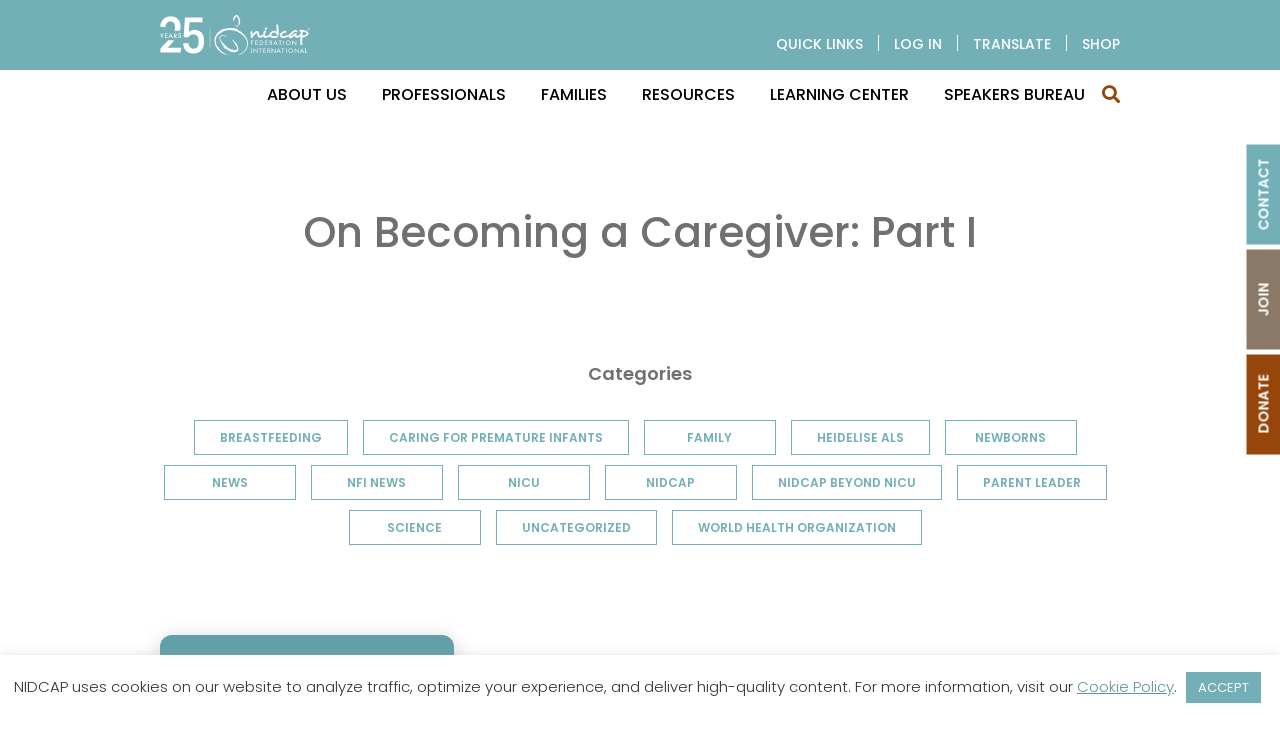

--- FILE ---
content_type: text/html; charset=UTF-8
request_url: https://nidcap.org/tag/nidcap-professionals/
body_size: 26111
content:


<!DOCTYPE html>
<html lang="en-US">
<head>
    <meta charset="UTF-8">
    <link rel="profile" href="http://gmpg.org/xfn/11">
    <link rel="pingback" href="https://nidcap.org/xmlrpc.php">
    <!--[if IE]><meta http-equiv='X-UA-Compatible' content='IE=edge,chrome=1'><![endif]-->

    <link rel="preconnect" href="https://fonts.googleapis.com">
    <link rel="preconnect" href="https://fonts.gstatic.com" crossorigin>
    <link href="https://fonts.googleapis.com/css2?family=Poppins:ital,wght@0,300;0,400;0,500;0,600;1,400;1,500;1,600&display=swap" rel="stylesheet">

    <link rel="stylesheet" href="https://use.fontawesome.com/releases/v5.7.2/css/all.css" integrity="sha384-fnmOCqbTlWIlj8LyTjo7mOUStjsKC4pOpQbqyi7RrhN7udi9RwhKkMHpvLbHG9Sr" crossorigin="anonymous">

    <meta name='robots' content='index, follow, max-image-preview:large, max-snippet:-1, max-video-preview:-1' />

	<!-- This site is optimized with the Yoast SEO plugin v26.8 - https://yoast.com/product/yoast-seo-wordpress/ -->
	<title>NIDCAP Professionals Archives - NIDCAP</title>
	<link rel="canonical" href="https://nidcap.org/tag/nidcap-professionals/" />
	<meta property="og:locale" content="en_US" />
	<meta property="og:type" content="article" />
	<meta property="og:title" content="NIDCAP Professionals Archives - NIDCAP" />
	<meta property="og:url" content="https://nidcap.org/tag/nidcap-professionals/" />
	<meta property="og:site_name" content="NIDCAP" />
	<meta name="twitter:card" content="summary_large_image" />
	<script type="application/ld+json" class="yoast-schema-graph">{"@context":"https://schema.org","@graph":[{"@type":"CollectionPage","@id":"https://nidcap.org/tag/nidcap-professionals/","url":"https://nidcap.org/tag/nidcap-professionals/","name":"NIDCAP Professionals Archives - NIDCAP","isPartOf":{"@id":"https://nidcap.org/#website"},"breadcrumb":{"@id":"https://nidcap.org/tag/nidcap-professionals/#breadcrumb"},"inLanguage":"en-US"},{"@type":"BreadcrumbList","@id":"https://nidcap.org/tag/nidcap-professionals/#breadcrumb","itemListElement":[{"@type":"ListItem","position":1,"name":"Home","item":"https://nidcap.org/"},{"@type":"ListItem","position":2,"name":"NIDCAP Professionals"}]},{"@type":"WebSite","@id":"https://nidcap.org/#website","url":"https://nidcap.org/","name":"NIDCAP","description":"","potentialAction":[{"@type":"SearchAction","target":{"@type":"EntryPoint","urlTemplate":"https://nidcap.org/?s={search_term_string}"},"query-input":{"@type":"PropertyValueSpecification","valueRequired":true,"valueName":"search_term_string"}}],"inLanguage":"en-US"}]}</script>
	<!-- / Yoast SEO plugin. -->


<link rel='dns-prefetch' href='//fonts.googleapis.com' />
<link rel="alternate" type="application/rss+xml" title="NIDCAP &raquo; Feed" href="https://nidcap.org/feed/" />
<link rel="alternate" type="application/rss+xml" title="NIDCAP &raquo; Comments Feed" href="https://nidcap.org/comments/feed/" />
<style id='wp-img-auto-sizes-contain-inline-css' type='text/css'>
img:is([sizes=auto i],[sizes^="auto," i]){contain-intrinsic-size:3000px 1500px}
/*# sourceURL=wp-img-auto-sizes-contain-inline-css */
</style>
<link rel='stylesheet' id='addify_csp_front_css-css' href='https://nidcap.org/wp-content/plugins/role-based-pricing-for-woocommerce//assets/css/addify_csp_front_css.css?ver=1.0' type='text/css' media='all' />
<style id='wp-emoji-styles-inline-css' type='text/css'>

	img.wp-smiley, img.emoji {
		display: inline !important;
		border: none !important;
		box-shadow: none !important;
		height: 1em !important;
		width: 1em !important;
		margin: 0 0.07em !important;
		vertical-align: -0.1em !important;
		background: none !important;
		padding: 0 !important;
	}
/*# sourceURL=wp-emoji-styles-inline-css */
</style>
<link rel='stylesheet' id='wp-block-library-css' href='https://nidcap.org/wp-includes/css/dist/block-library/style.min.css?ver=6.9' type='text/css' media='all' />
<style id='global-styles-inline-css' type='text/css'>
:root{--wp--preset--aspect-ratio--square: 1;--wp--preset--aspect-ratio--4-3: 4/3;--wp--preset--aspect-ratio--3-4: 3/4;--wp--preset--aspect-ratio--3-2: 3/2;--wp--preset--aspect-ratio--2-3: 2/3;--wp--preset--aspect-ratio--16-9: 16/9;--wp--preset--aspect-ratio--9-16: 9/16;--wp--preset--color--black: #000000;--wp--preset--color--cyan-bluish-gray: #abb8c3;--wp--preset--color--white: #ffffff;--wp--preset--color--pale-pink: #f78da7;--wp--preset--color--vivid-red: #cf2e2e;--wp--preset--color--luminous-vivid-orange: #ff6900;--wp--preset--color--luminous-vivid-amber: #fcb900;--wp--preset--color--light-green-cyan: #7bdcb5;--wp--preset--color--vivid-green-cyan: #00d084;--wp--preset--color--pale-cyan-blue: #8ed1fc;--wp--preset--color--vivid-cyan-blue: #0693e3;--wp--preset--color--vivid-purple: #9b51e0;--wp--preset--gradient--vivid-cyan-blue-to-vivid-purple: linear-gradient(135deg,rgb(6,147,227) 0%,rgb(155,81,224) 100%);--wp--preset--gradient--light-green-cyan-to-vivid-green-cyan: linear-gradient(135deg,rgb(122,220,180) 0%,rgb(0,208,130) 100%);--wp--preset--gradient--luminous-vivid-amber-to-luminous-vivid-orange: linear-gradient(135deg,rgb(252,185,0) 0%,rgb(255,105,0) 100%);--wp--preset--gradient--luminous-vivid-orange-to-vivid-red: linear-gradient(135deg,rgb(255,105,0) 0%,rgb(207,46,46) 100%);--wp--preset--gradient--very-light-gray-to-cyan-bluish-gray: linear-gradient(135deg,rgb(238,238,238) 0%,rgb(169,184,195) 100%);--wp--preset--gradient--cool-to-warm-spectrum: linear-gradient(135deg,rgb(74,234,220) 0%,rgb(151,120,209) 20%,rgb(207,42,186) 40%,rgb(238,44,130) 60%,rgb(251,105,98) 80%,rgb(254,248,76) 100%);--wp--preset--gradient--blush-light-purple: linear-gradient(135deg,rgb(255,206,236) 0%,rgb(152,150,240) 100%);--wp--preset--gradient--blush-bordeaux: linear-gradient(135deg,rgb(254,205,165) 0%,rgb(254,45,45) 50%,rgb(107,0,62) 100%);--wp--preset--gradient--luminous-dusk: linear-gradient(135deg,rgb(255,203,112) 0%,rgb(199,81,192) 50%,rgb(65,88,208) 100%);--wp--preset--gradient--pale-ocean: linear-gradient(135deg,rgb(255,245,203) 0%,rgb(182,227,212) 50%,rgb(51,167,181) 100%);--wp--preset--gradient--electric-grass: linear-gradient(135deg,rgb(202,248,128) 0%,rgb(113,206,126) 100%);--wp--preset--gradient--midnight: linear-gradient(135deg,rgb(2,3,129) 0%,rgb(40,116,252) 100%);--wp--preset--font-size--small: 13px;--wp--preset--font-size--medium: 20px;--wp--preset--font-size--large: 36px;--wp--preset--font-size--x-large: 42px;--wp--preset--spacing--20: 0.44rem;--wp--preset--spacing--30: 0.67rem;--wp--preset--spacing--40: 1rem;--wp--preset--spacing--50: 1.5rem;--wp--preset--spacing--60: 2.25rem;--wp--preset--spacing--70: 3.38rem;--wp--preset--spacing--80: 5.06rem;--wp--preset--shadow--natural: 6px 6px 9px rgba(0, 0, 0, 0.2);--wp--preset--shadow--deep: 12px 12px 50px rgba(0, 0, 0, 0.4);--wp--preset--shadow--sharp: 6px 6px 0px rgba(0, 0, 0, 0.2);--wp--preset--shadow--outlined: 6px 6px 0px -3px rgb(255, 255, 255), 6px 6px rgb(0, 0, 0);--wp--preset--shadow--crisp: 6px 6px 0px rgb(0, 0, 0);}:where(.is-layout-flex){gap: 0.5em;}:where(.is-layout-grid){gap: 0.5em;}body .is-layout-flex{display: flex;}.is-layout-flex{flex-wrap: wrap;align-items: center;}.is-layout-flex > :is(*, div){margin: 0;}body .is-layout-grid{display: grid;}.is-layout-grid > :is(*, div){margin: 0;}:where(.wp-block-columns.is-layout-flex){gap: 2em;}:where(.wp-block-columns.is-layout-grid){gap: 2em;}:where(.wp-block-post-template.is-layout-flex){gap: 1.25em;}:where(.wp-block-post-template.is-layout-grid){gap: 1.25em;}.has-black-color{color: var(--wp--preset--color--black) !important;}.has-cyan-bluish-gray-color{color: var(--wp--preset--color--cyan-bluish-gray) !important;}.has-white-color{color: var(--wp--preset--color--white) !important;}.has-pale-pink-color{color: var(--wp--preset--color--pale-pink) !important;}.has-vivid-red-color{color: var(--wp--preset--color--vivid-red) !important;}.has-luminous-vivid-orange-color{color: var(--wp--preset--color--luminous-vivid-orange) !important;}.has-luminous-vivid-amber-color{color: var(--wp--preset--color--luminous-vivid-amber) !important;}.has-light-green-cyan-color{color: var(--wp--preset--color--light-green-cyan) !important;}.has-vivid-green-cyan-color{color: var(--wp--preset--color--vivid-green-cyan) !important;}.has-pale-cyan-blue-color{color: var(--wp--preset--color--pale-cyan-blue) !important;}.has-vivid-cyan-blue-color{color: var(--wp--preset--color--vivid-cyan-blue) !important;}.has-vivid-purple-color{color: var(--wp--preset--color--vivid-purple) !important;}.has-black-background-color{background-color: var(--wp--preset--color--black) !important;}.has-cyan-bluish-gray-background-color{background-color: var(--wp--preset--color--cyan-bluish-gray) !important;}.has-white-background-color{background-color: var(--wp--preset--color--white) !important;}.has-pale-pink-background-color{background-color: var(--wp--preset--color--pale-pink) !important;}.has-vivid-red-background-color{background-color: var(--wp--preset--color--vivid-red) !important;}.has-luminous-vivid-orange-background-color{background-color: var(--wp--preset--color--luminous-vivid-orange) !important;}.has-luminous-vivid-amber-background-color{background-color: var(--wp--preset--color--luminous-vivid-amber) !important;}.has-light-green-cyan-background-color{background-color: var(--wp--preset--color--light-green-cyan) !important;}.has-vivid-green-cyan-background-color{background-color: var(--wp--preset--color--vivid-green-cyan) !important;}.has-pale-cyan-blue-background-color{background-color: var(--wp--preset--color--pale-cyan-blue) !important;}.has-vivid-cyan-blue-background-color{background-color: var(--wp--preset--color--vivid-cyan-blue) !important;}.has-vivid-purple-background-color{background-color: var(--wp--preset--color--vivid-purple) !important;}.has-black-border-color{border-color: var(--wp--preset--color--black) !important;}.has-cyan-bluish-gray-border-color{border-color: var(--wp--preset--color--cyan-bluish-gray) !important;}.has-white-border-color{border-color: var(--wp--preset--color--white) !important;}.has-pale-pink-border-color{border-color: var(--wp--preset--color--pale-pink) !important;}.has-vivid-red-border-color{border-color: var(--wp--preset--color--vivid-red) !important;}.has-luminous-vivid-orange-border-color{border-color: var(--wp--preset--color--luminous-vivid-orange) !important;}.has-luminous-vivid-amber-border-color{border-color: var(--wp--preset--color--luminous-vivid-amber) !important;}.has-light-green-cyan-border-color{border-color: var(--wp--preset--color--light-green-cyan) !important;}.has-vivid-green-cyan-border-color{border-color: var(--wp--preset--color--vivid-green-cyan) !important;}.has-pale-cyan-blue-border-color{border-color: var(--wp--preset--color--pale-cyan-blue) !important;}.has-vivid-cyan-blue-border-color{border-color: var(--wp--preset--color--vivid-cyan-blue) !important;}.has-vivid-purple-border-color{border-color: var(--wp--preset--color--vivid-purple) !important;}.has-vivid-cyan-blue-to-vivid-purple-gradient-background{background: var(--wp--preset--gradient--vivid-cyan-blue-to-vivid-purple) !important;}.has-light-green-cyan-to-vivid-green-cyan-gradient-background{background: var(--wp--preset--gradient--light-green-cyan-to-vivid-green-cyan) !important;}.has-luminous-vivid-amber-to-luminous-vivid-orange-gradient-background{background: var(--wp--preset--gradient--luminous-vivid-amber-to-luminous-vivid-orange) !important;}.has-luminous-vivid-orange-to-vivid-red-gradient-background{background: var(--wp--preset--gradient--luminous-vivid-orange-to-vivid-red) !important;}.has-very-light-gray-to-cyan-bluish-gray-gradient-background{background: var(--wp--preset--gradient--very-light-gray-to-cyan-bluish-gray) !important;}.has-cool-to-warm-spectrum-gradient-background{background: var(--wp--preset--gradient--cool-to-warm-spectrum) !important;}.has-blush-light-purple-gradient-background{background: var(--wp--preset--gradient--blush-light-purple) !important;}.has-blush-bordeaux-gradient-background{background: var(--wp--preset--gradient--blush-bordeaux) !important;}.has-luminous-dusk-gradient-background{background: var(--wp--preset--gradient--luminous-dusk) !important;}.has-pale-ocean-gradient-background{background: var(--wp--preset--gradient--pale-ocean) !important;}.has-electric-grass-gradient-background{background: var(--wp--preset--gradient--electric-grass) !important;}.has-midnight-gradient-background{background: var(--wp--preset--gradient--midnight) !important;}.has-small-font-size{font-size: var(--wp--preset--font-size--small) !important;}.has-medium-font-size{font-size: var(--wp--preset--font-size--medium) !important;}.has-large-font-size{font-size: var(--wp--preset--font-size--large) !important;}.has-x-large-font-size{font-size: var(--wp--preset--font-size--x-large) !important;}
/*# sourceURL=global-styles-inline-css */
</style>

<style id='classic-theme-styles-inline-css' type='text/css'>
/*! This file is auto-generated */
.wp-block-button__link{color:#fff;background-color:#32373c;border-radius:9999px;box-shadow:none;text-decoration:none;padding:calc(.667em + 2px) calc(1.333em + 2px);font-size:1.125em}.wp-block-file__button{background:#32373c;color:#fff;text-decoration:none}
/*# sourceURL=/wp-includes/css/classic-themes.min.css */
</style>
<link rel='stylesheet' id='cookie-law-info-css' href='https://nidcap.org/wp-content/plugins/cookie-law-info/legacy/public/css/cookie-law-info-public.css?ver=3.3.9.1' type='text/css' media='all' />
<link rel='stylesheet' id='cookie-law-info-gdpr-css' href='https://nidcap.org/wp-content/plugins/cookie-law-info/legacy/public/css/cookie-law-info-gdpr.css?ver=3.3.9.1' type='text/css' media='all' />
<link rel='stylesheet' id='chrssto-frontend-css' href='https://nidcap.org/wp-content/plugins/simple-theme-options/css/frontend.css?ver=2.0.1' type='text/css' media='all' />
<link rel='stylesheet' id='woocommerce-layout-css' href='https://nidcap.org/wp-content/plugins/woocommerce/assets/css/woocommerce-layout.css?ver=10.4.3' type='text/css' media='all' />
<link rel='stylesheet' id='woocommerce-smallscreen-css' href='https://nidcap.org/wp-content/plugins/woocommerce/assets/css/woocommerce-smallscreen.css?ver=10.4.3' type='text/css' media='only screen and (max-width: 768px)' />
<link rel='stylesheet' id='woocommerce-general-css' href='https://nidcap.org/wp-content/plugins/woocommerce/assets/css/woocommerce.css?ver=10.4.3' type='text/css' media='all' />
<style id='woocommerce-inline-inline-css' type='text/css'>
.woocommerce form .form-row .required { visibility: visible; }
/*# sourceURL=woocommerce-inline-inline-css */
</style>
<link rel='stylesheet' id='eonet-ui-css-css' href='https://nidcap.org/wp-content/plugins/eonet-manual-user-approve/core/assets/css/eonet_ui_frontend.min.css?ver=6.9' type='text/css' media='all' />
<link rel='stylesheet' id='eonet-fonts-css' href='//fonts.googleapis.com/css?family=Roboto:300,300i,400,400i,600,600i,700,700i,900,900i&#038;subset=latin,latin-ext' type='text/css' media='all' />
<link rel='stylesheet' id='chrs-normalize-css' href='https://nidcap.org/wp-content/themes/nidcap/css/normalize.css?ver=6.9' type='text/css' media='all' />
<link rel='stylesheet' id='chrs-base-css' href='https://nidcap.org/wp-content/themes/nidcap/css/base.css?ver=1.0.2' type='text/css' media='all' />
<link rel='stylesheet' id='chrs-skeleton-css' href='https://nidcap.org/wp-content/themes/nidcap/css/skeleton.css?ver=6.9' type='text/css' media='all' />
<link rel='stylesheet' id='chrs-style-css' href='https://nidcap.org/wp-content/themes/nidcap/style.css?ver=1.1.0' type='text/css' media='all' />
<link rel='stylesheet' id='chrs-layout-css' href='https://nidcap.org/wp-content/themes/nidcap/css/layout.css?ver=1.2.0' type='text/css' media='all' />
<link rel='stylesheet' id='chrs-aos-css' href='https://nidcap.org/wp-content/themes/nidcap/css/aos.css?ver=6.9' type='text/css' media='all' />
<link rel='stylesheet' id='chrs-modal-css' href='https://nidcap.org/wp-content/themes/nidcap/css/modal.css?ver=1.0.1' type='text/css' media='all' />
<link rel='stylesheet' id='chrs-flexmasonry-css' href='https://nidcap.org/wp-content/themes/nidcap/css/flexmasonry.css?ver=1.0.0' type='text/css' media='all' />
<link rel='stylesheet' id='chrs-flexslider-css' href='https://nidcap.org/wp-content/themes/nidcap/css/flexslider.css?ver=1.0.0' type='text/css' media='all' />
<link rel='stylesheet' id='wc-pb-checkout-blocks-css' href='https://nidcap.org/wp-content/plugins/woocommerce-product-bundles/assets/css/frontend/checkout-blocks.css?ver=8.4.0' type='text/css' media='all' />
<link rel='stylesheet' id='wc-bundle-style-css' href='https://nidcap.org/wp-content/plugins/woocommerce-product-bundles/assets/css/frontend/woocommerce.css?ver=8.4.0' type='text/css' media='all' />
<link rel='stylesheet' id='wapf-frontend-css' href='https://nidcap.org/wp-content/plugins/advanced-product-fields-for-woocommerce-pro/assets/css/frontend.min.css?ver=3.0.9-1753776412' type='text/css' media='all' />
<script type="text/javascript" src="https://nidcap.org/wp-includes/js/jquery/jquery.min.js?ver=3.7.1" id="jquery-core-js"></script>
<script type="text/javascript" src="https://nidcap.org/wp-includes/js/jquery/jquery-migrate.min.js?ver=3.4.1" id="jquery-migrate-js"></script>
<script type="text/javascript" src="https://nidcap.org/wp-content/plugins/role-based-pricing-for-woocommerce/assets/js/addify_csp_front_js.js?ver=1.0" id="af_csp_front_js-js"></script>
<script type="text/javascript" id="cookie-law-info-js-extra">
/* <![CDATA[ */
var Cli_Data = {"nn_cookie_ids":[],"cookielist":[],"non_necessary_cookies":[],"ccpaEnabled":"","ccpaRegionBased":"","ccpaBarEnabled":"","strictlyEnabled":["necessary","obligatoire"],"ccpaType":"gdpr","js_blocking":"","custom_integration":"","triggerDomRefresh":"","secure_cookies":""};
var cli_cookiebar_settings = {"animate_speed_hide":"500","animate_speed_show":"500","background":"#FFF","border":"#b1a6a6c2","border_on":"","button_1_button_colour":"#73afb6","button_1_button_hover":"#5c8c92","button_1_link_colour":"#fff","button_1_as_button":"1","button_1_new_win":"1","button_2_button_colour":"#333","button_2_button_hover":"#292929","button_2_link_colour":"#444","button_2_as_button":"","button_2_hidebar":"","button_3_button_colour":"#000000","button_3_button_hover":"#000000","button_3_link_colour":"#fff","button_3_as_button":"1","button_3_new_win":"","button_4_button_colour":"#000","button_4_button_hover":"#000000","button_4_link_colour":"#73afb6","button_4_as_button":"","button_7_button_colour":"#73afb6","button_7_button_hover":"#5c8c92","button_7_link_colour":"#fff","button_7_as_button":"1","button_7_new_win":"","font_family":"inherit","header_fix":"","notify_animate_hide":"1","notify_animate_show":"","notify_div_id":"#cookie-law-info-bar","notify_position_horizontal":"right","notify_position_vertical":"bottom","scroll_close":"1","scroll_close_reload":"","accept_close_reload":"1","reject_close_reload":"","showagain_tab":"1","showagain_background":"#fff","showagain_border":"#000","showagain_div_id":"#cookie-law-info-again","showagain_x_position":"100px","text":"#333333","show_once_yn":"","show_once":"10000","logging_on":"","as_popup":"","popup_overlay":"1","bar_heading_text":"","cookie_bar_as":"banner","popup_showagain_position":"bottom-right","widget_position":"left"};
var log_object = {"ajax_url":"https://nidcap.org/wp-admin/admin-ajax.php"};
//# sourceURL=cookie-law-info-js-extra
/* ]]> */
</script>
<script type="text/javascript" src="https://nidcap.org/wp-content/plugins/cookie-law-info/legacy/public/js/cookie-law-info-public.js?ver=3.3.9.1" id="cookie-law-info-js"></script>
<script type="text/javascript" id="my-ajax-script-js-extra">
/* <![CDATA[ */
var myAjaxObject = {"ajaxUrl":"https://nidcap.org/wp-admin/admin-ajax.php","nonce":"87462dc748"};
//# sourceURL=my-ajax-script-js-extra
/* ]]> */
</script>
<script type="text/javascript" src="https://nidcap.org/wp-content/plugins/role-based-pricing-for-woocommerce/includes/../assets/js/addify_csp_front_js.js?ver=1.0.0" id="my-ajax-script-js"></script>
<script type="text/javascript" src="https://nidcap.org/wp-content/plugins/woocommerce/assets/js/jquery-blockui/jquery.blockUI.min.js?ver=2.7.0-wc.10.4.3" id="wc-jquery-blockui-js" defer="defer" data-wp-strategy="defer"></script>
<script type="text/javascript" id="wc-add-to-cart-js-extra">
/* <![CDATA[ */
var wc_add_to_cart_params = {"ajax_url":"/wp-admin/admin-ajax.php","wc_ajax_url":"/?wc-ajax=%%endpoint%%","i18n_view_cart":"View cart","cart_url":"https://nidcap.org/cart/","is_cart":"","cart_redirect_after_add":"yes"};
//# sourceURL=wc-add-to-cart-js-extra
/* ]]> */
</script>
<script type="text/javascript" src="https://nidcap.org/wp-content/plugins/woocommerce/assets/js/frontend/add-to-cart.min.js?ver=10.4.3" id="wc-add-to-cart-js" defer="defer" data-wp-strategy="defer"></script>
<script type="text/javascript" src="https://nidcap.org/wp-content/plugins/woocommerce/assets/js/js-cookie/js.cookie.min.js?ver=2.1.4-wc.10.4.3" id="wc-js-cookie-js" defer="defer" data-wp-strategy="defer"></script>
<script type="text/javascript" id="woocommerce-js-extra">
/* <![CDATA[ */
var woocommerce_params = {"ajax_url":"/wp-admin/admin-ajax.php","wc_ajax_url":"/?wc-ajax=%%endpoint%%","i18n_password_show":"Show password","i18n_password_hide":"Hide password"};
//# sourceURL=woocommerce-js-extra
/* ]]> */
</script>
<script type="text/javascript" src="https://nidcap.org/wp-content/plugins/woocommerce/assets/js/frontend/woocommerce.min.js?ver=10.4.3" id="woocommerce-js" defer="defer" data-wp-strategy="defer"></script>
<script type="text/javascript" src="https://nidcap.org/wp-content/plugins/eonet-manual-user-approve/core/assets/js/bootstrap.min.js?ver=1.0.0" id="eonet-bootstrap-js-js"></script>
<script type="text/javascript" src="https://nidcap.org/wp-content/plugins/eonet-manual-user-approve/core/assets/js/eonet_ui.min.js?ver=1.0.0" id="eonet-frontend-ui-js-js"></script>
<link rel="https://api.w.org/" href="https://nidcap.org/wp-json/" /><link rel="alternate" title="JSON" type="application/json" href="https://nidcap.org/wp-json/wp/v2/tags/34" />	<noscript><style>.woocommerce-product-gallery{ opacity: 1 !important; }</style></noscript>
	
    <!-- Mobile Specific Metas
    ================================================== -->
    <meta name="viewport" content="width=device-width, initial-scale=1, maximum-scale=1">

    <!--[if lt IE 9]>
        <script src="https://nidcap.org/wp-content/themes/nidcap/js/html5.js"></script>
    <![endif]-->

    <!-- Favicons
    ================================================== -->
    <link rel="shortcut icon" href="https://nidcap.org/wp-content/themes/nidcap/images/favicon.ico">
    <link rel="apple-touch-icon" href="https://nidcap.org/wp-content/themes/nidcap/images/apple-touch-icon-60x60.png">
    <link rel="apple-touch-icon" sizes="72x72" href="https://nidcap.org/wp-content/themes/nidcap/images/apple-touch-icon-72x72.png">
    <link rel="apple-touch-icon" sizes="114x114" href="https://nidcap.org/wp-content/themes/nidcap/images/apple-touch-icon-114x114.png">

    <script type="text/javascript">
        jQuery(window).scroll(function() {
            if (jQuery(this).scrollTop() > 50){
                jQuery('header').addClass("sticky"), 1500;
            }
            else{
                jQuery('header').removeClass("sticky"), 1500;
            }
        });
    </script>

    <style>
       .course-archive-filter-nav li {position:relative;cursor:pointer;}
       .course-archive-filter-nav li ul {display:none;position:absolute;width:200px;padding:30px 15px 5px;top:100%;left:0;background:#8A7967;;text-align:left;z-index:10}
       .course-archive-filter-nav li:hover ul {display:block;}
       .course-archive-filter-nav li ul li {display:block;margin:0 0 10px;}
       .course-archive-filter-nav li ul li a {color:#fff;}
       .course-archive-filter-nav li:hover,
       .course-archive-filter-nav li a:hover {color:#96460A;}

       .course-archive-block {display:none;}
       .course-archive-block.active {display:block;}

                li.link-loggedin {display:none;}
        li.link-loggedout {display:inline-block;}
        
                .cart-link {display:none !important;}
        

        @media (min-width:1000px) {
           .woocommerce-product-gallery {
              width: 48% !important;
              float:left !important;
           }
        }
        #product-addons-total,
        .bundled_product_permalink,
        .bundled_product_images {display:none !important;}
        div.bundled_product_summary .details {width:100% !important;float:none !important;}
    </style>


    
<link rel='stylesheet' id='ilightbox-css' href='https://nidcap.org/wp-content/plugins/ilightbox/css/src/css/ilightbox.css?ver=2.2.4' type='text/css' media='all' />
<link rel='stylesheet' id='ilightbox-css-front-css' href='https://nidcap.org/wp-content/plugins/ilightbox/css/ilightbox_front.css?ver=1.6.6' type='text/css' media='all' />
<link rel='stylesheet' id='wc-blocks-style-css' href='https://nidcap.org/wp-content/plugins/woocommerce/assets/client/blocks/wc-blocks.css?ver=wc-10.4.3' type='text/css' media='all' />
<link rel='stylesheet' id='cookie-law-info-table-css' href='https://nidcap.org/wp-content/plugins/cookie-law-info/legacy/public/css/cookie-law-info-table.css?ver=3.3.9.1' type='text/css' media='all' />
<link rel="stylesheet" id="asp-basic" href="https://nidcap.org/wp-content/cache/asp/style.basic-ho-is-po-no-da-co-au-si-se-is.css?mq=9x5osi" media="all" /><style id='asp-instance-1'>div[id*='ajaxsearchpro1_'] div.asp_loader,div[id*='ajaxsearchpro1_'] div.asp_loader *{box-sizing:border-box !important;margin:0;padding:0;box-shadow:none}div[id*='ajaxsearchpro1_'] div.asp_loader{box-sizing:border-box;display:flex;flex:0 1 auto;flex-direction:column;flex-grow:0;flex-shrink:0;flex-basis:28px;max-width:100%;max-height:100%;align-items:center;justify-content:center}div[id*='ajaxsearchpro1_'] div.asp_loader-inner{width:100%;margin:0 auto;text-align:center;height:100%}@-webkit-keyframes rotate-simple{0%{-webkit-transform:rotate(0deg);transform:rotate(0deg)}50%{-webkit-transform:rotate(180deg);transform:rotate(180deg)}100%{-webkit-transform:rotate(360deg);transform:rotate(360deg)}}@keyframes rotate-simple{0%{-webkit-transform:rotate(0deg);transform:rotate(0deg)}50%{-webkit-transform:rotate(180deg);transform:rotate(180deg)}100%{-webkit-transform:rotate(360deg);transform:rotate(360deg)}}div[id*='ajaxsearchpro1_'] div.asp_simple-circle{margin:0;height:100%;width:100%;animation:rotate-simple 0.8s infinite linear;-webkit-animation:rotate-simple 0.8s infinite linear;border:4px solid rgb(54,54,54);border-right-color:transparent;border-radius:50%;box-sizing:border-box}div[id*='ajaxsearchprores1_'] .asp_res_loader div.asp_loader,div[id*='ajaxsearchprores1_'] .asp_res_loader div.asp_loader *{box-sizing:border-box !important;margin:0;padding:0;box-shadow:none}div[id*='ajaxsearchprores1_'] .asp_res_loader div.asp_loader{box-sizing:border-box;display:flex;flex:0 1 auto;flex-direction:column;flex-grow:0;flex-shrink:0;flex-basis:28px;max-width:100%;max-height:100%;align-items:center;justify-content:center}div[id*='ajaxsearchprores1_'] .asp_res_loader div.asp_loader-inner{width:100%;margin:0 auto;text-align:center;height:100%}@-webkit-keyframes rotate-simple{0%{-webkit-transform:rotate(0deg);transform:rotate(0deg)}50%{-webkit-transform:rotate(180deg);transform:rotate(180deg)}100%{-webkit-transform:rotate(360deg);transform:rotate(360deg)}}@keyframes rotate-simple{0%{-webkit-transform:rotate(0deg);transform:rotate(0deg)}50%{-webkit-transform:rotate(180deg);transform:rotate(180deg)}100%{-webkit-transform:rotate(360deg);transform:rotate(360deg)}}div[id*='ajaxsearchprores1_'] .asp_res_loader div.asp_simple-circle{margin:0;height:100%;width:100%;animation:rotate-simple 0.8s infinite linear;-webkit-animation:rotate-simple 0.8s infinite linear;border:4px solid rgb(54,54,54);border-right-color:transparent;border-radius:50%;box-sizing:border-box}#ajaxsearchpro1_1 div.asp_loader,#ajaxsearchpro1_2 div.asp_loader,#ajaxsearchpro1_1 div.asp_loader *,#ajaxsearchpro1_2 div.asp_loader *{box-sizing:border-box !important;margin:0;padding:0;box-shadow:none}#ajaxsearchpro1_1 div.asp_loader,#ajaxsearchpro1_2 div.asp_loader{box-sizing:border-box;display:flex;flex:0 1 auto;flex-direction:column;flex-grow:0;flex-shrink:0;flex-basis:28px;max-width:100%;max-height:100%;align-items:center;justify-content:center}#ajaxsearchpro1_1 div.asp_loader-inner,#ajaxsearchpro1_2 div.asp_loader-inner{width:100%;margin:0 auto;text-align:center;height:100%}@-webkit-keyframes rotate-simple{0%{-webkit-transform:rotate(0deg);transform:rotate(0deg)}50%{-webkit-transform:rotate(180deg);transform:rotate(180deg)}100%{-webkit-transform:rotate(360deg);transform:rotate(360deg)}}@keyframes rotate-simple{0%{-webkit-transform:rotate(0deg);transform:rotate(0deg)}50%{-webkit-transform:rotate(180deg);transform:rotate(180deg)}100%{-webkit-transform:rotate(360deg);transform:rotate(360deg)}}#ajaxsearchpro1_1 div.asp_simple-circle,#ajaxsearchpro1_2 div.asp_simple-circle{margin:0;height:100%;width:100%;animation:rotate-simple 0.8s infinite linear;-webkit-animation:rotate-simple 0.8s infinite linear;border:4px solid rgb(54,54,54);border-right-color:transparent;border-radius:50%;box-sizing:border-box}@-webkit-keyframes asp_an_fadeInDown{0%{opacity:0;-webkit-transform:translateY(-20px)}100%{opacity:1;-webkit-transform:translateY(0)}}@keyframes asp_an_fadeInDown{0%{opacity:0;transform:translateY(-20px)}100%{opacity:1;transform:translateY(0)}}.asp_an_fadeInDown{-webkit-animation-name:asp_an_fadeInDown;animation-name:asp_an_fadeInDown}div.asp_r.asp_r_1,div.asp_r.asp_r_1 *,div.asp_m.asp_m_1,div.asp_m.asp_m_1 *,div.asp_s.asp_s_1,div.asp_s.asp_s_1 *{-webkit-box-sizing:content-box;-moz-box-sizing:content-box;-ms-box-sizing:content-box;-o-box-sizing:content-box;box-sizing:content-box;border:0;border-radius:0;text-transform:none;text-shadow:none;box-shadow:none;text-decoration:none;text-align:left;letter-spacing:normal}div.asp_r.asp_r_1,div.asp_m.asp_m_1,div.asp_s.asp_s_1{-webkit-box-sizing:border-box;-moz-box-sizing:border-box;-ms-box-sizing:border-box;-o-box-sizing:border-box;box-sizing:border-box}div.asp_r.asp_r_1,div.asp_r.asp_r_1 *,div.asp_m.asp_m_1,div.asp_m.asp_m_1 *,div.asp_s.asp_s_1,div.asp_s.asp_s_1 *{padding:0;margin:0}.wpdreams_clear{clear:both}.asp_w_container_1{width:100%}#ajaxsearchpro1_1,#ajaxsearchpro1_2,div.asp_m.asp_m_1{width:100%;height:auto;max-height:none;border-radius:5px;background:#d1eaff;margin-top:0;margin-bottom:0;background-image:-moz-radial-gradient(center,ellipse cover,rgb(255,255,255),rgb(255,255,255));background-image:-webkit-gradient(radial,center center,0px,center center,100%,rgb(255,255,255),rgb(255,255,255));background-image:-webkit-radial-gradient(center,ellipse cover,rgb(255,255,255),rgb(255,255,255));background-image:-o-radial-gradient(center,ellipse cover,rgb(255,255,255),rgb(255,255,255));background-image:-ms-radial-gradient(center,ellipse cover,rgb(255,255,255),rgb(255,255,255));background-image:radial-gradient(ellipse at center,rgb(255,255,255),rgb(255,255,255));overflow:hidden;border:1px solid rgb(29,29,29);border-radius:0;box-shadow:0 10px 0 0 #fff}#ajaxsearchpro1_1 .probox,#ajaxsearchpro1_2 .probox,div.asp_m.asp_m_1 .probox{margin:0;height:35px;background:transparent;border:0 none rgb(255,255,255);border-radius:0;box-shadow:1px 0 6px -3px rgb(181,181,181) inset}p[id*=asp-try-1]{color:rgb(85,85,85) !important;display:block}div.asp_main_container+[id*=asp-try-1]{width:100%}p[id*=asp-try-1] a{color:rgb(255,181,86) !important}p[id*=asp-try-1] a:after{color:rgb(85,85,85) !important;display:inline;content:','}p[id*=asp-try-1] a:last-child:after{display:none}#ajaxsearchpro1_1 .probox .proinput,#ajaxsearchpro1_2 .probox .proinput,div.asp_m.asp_m_1 .probox .proinput{font-weight:normal;font-family:"Open Sans";color:rgb(0,0,0);font-size:12px;line-height:15px;text-shadow:none;line-height:normal;flex-grow:1;order:5;margin:0 0 0 10px;padding:0 5px}#ajaxsearchpro1_1 .probox .proinput input.orig,#ajaxsearchpro1_2 .probox .proinput input.orig,div.asp_m.asp_m_1 .probox .proinput input.orig{font-weight:normal;font-family:"Open Sans";color:rgb(0,0,0);font-size:12px;line-height:15px;text-shadow:none;line-height:normal;border:0;box-shadow:none;height:35px;position:relative;z-index:2;padding:0 !important;padding-top:2px !important;margin:-1px 0 0 -4px !important;width:100%;background:transparent !important}#ajaxsearchpro1_1 .probox .proinput input.autocomplete,#ajaxsearchpro1_2 .probox .proinput input.autocomplete,div.asp_m.asp_m_1 .probox .proinput input.autocomplete{font-weight:normal;font-family:"Open Sans";color:rgb(0,0,0);font-size:12px;line-height:15px;text-shadow:none;line-height:normal;opacity:0.25;height:35px;display:block;position:relative;z-index:1;padding:0 !important;margin:-1px 0 0 -4px !important;margin-top:-35px !important;width:100%;background:transparent !important}.rtl #ajaxsearchpro1_1 .probox .proinput input.orig,.rtl #ajaxsearchpro1_2 .probox .proinput input.orig,.rtl #ajaxsearchpro1_1 .probox .proinput input.autocomplete,.rtl #ajaxsearchpro1_2 .probox .proinput input.autocomplete,.rtl div.asp_m.asp_m_1 .probox .proinput input.orig,.rtl div.asp_m.asp_m_1 .probox .proinput input.autocomplete{font-weight:normal;font-family:"Open Sans";color:rgb(0,0,0);font-size:12px;line-height:15px;text-shadow:none;line-height:normal;direction:rtl;text-align:right}.rtl #ajaxsearchpro1_1 .probox .proinput,.rtl #ajaxsearchpro1_2 .probox .proinput,.rtl div.asp_m.asp_m_1 .probox .proinput{margin-right:2px}.rtl #ajaxsearchpro1_1 .probox .proloading,.rtl #ajaxsearchpro1_1 .probox .proclose,.rtl #ajaxsearchpro1_2 .probox .proloading,.rtl #ajaxsearchpro1_2 .probox .proclose,.rtl div.asp_m.asp_m_1 .probox .proloading,.rtl div.asp_m.asp_m_1 .probox .proclose{order:3}div.asp_m.asp_m_1 .probox .proinput input.orig::-webkit-input-placeholder{font-weight:normal;font-family:"Open Sans";color:rgb(0,0,0);font-size:12px;text-shadow:none;opacity:0.85}div.asp_m.asp_m_1 .probox .proinput input.orig::-moz-placeholder{font-weight:normal;font-family:"Open Sans";color:rgb(0,0,0);font-size:12px;text-shadow:none;opacity:0.85}div.asp_m.asp_m_1 .probox .proinput input.orig:-ms-input-placeholder{font-weight:normal;font-family:"Open Sans";color:rgb(0,0,0);font-size:12px;text-shadow:none;opacity:0.85}div.asp_m.asp_m_1 .probox .proinput input.orig:-moz-placeholder{font-weight:normal;font-family:"Open Sans";color:rgb(0,0,0);font-size:12px;text-shadow:none;opacity:0.85;line-height:normal !important}#ajaxsearchpro1_1 .probox .proinput input.autocomplete,#ajaxsearchpro1_2 .probox .proinput input.autocomplete,div.asp_m.asp_m_1 .probox .proinput input.autocomplete{font-weight:normal;font-family:"Open Sans";color:rgb(0,0,0);font-size:12px;line-height:15px;text-shadow:none;line-height:normal;border:0;box-shadow:none}#ajaxsearchpro1_1 .probox .proloading,#ajaxsearchpro1_1 .probox .proclose,#ajaxsearchpro1_1 .probox .promagnifier,#ajaxsearchpro1_1 .probox .prosettings,#ajaxsearchpro1_2 .probox .proloading,#ajaxsearchpro1_2 .probox .proclose,#ajaxsearchpro1_2 .probox .promagnifier,#ajaxsearchpro1_2 .probox .prosettings,div.asp_m.asp_m_1 .probox .proloading,div.asp_m.asp_m_1 .probox .proclose,div.asp_m.asp_m_1 .probox .promagnifier,div.asp_m.asp_m_1 .probox .prosettings{width:35px;height:35px;flex:0 0 35px;flex-grow:0;order:7;text-align:center}#ajaxsearchpro1_1 .probox .proclose svg,#ajaxsearchpro1_2 .probox .proclose svg,div.asp_m.asp_m_1 .probox .proclose svg{fill:rgb(254,254,254);background:rgb(51,51,51);box-shadow:0 0 0 2px rgba(255,255,255,0.9);border-radius:50%;box-sizing:border-box;margin-left:-10px;margin-top:-10px;padding:4px}#ajaxsearchpro1_1 .probox .proloading,#ajaxsearchpro1_2 .probox .proloading,div.asp_m.asp_m_1 .probox .proloading{width:35px;height:35px;min-width:35px;min-height:35px;max-width:35px;max-height:35px}#ajaxsearchpro1_1 .probox .proloading .asp_loader,#ajaxsearchpro1_2 .probox .proloading .asp_loader,div.asp_m.asp_m_1 .probox .proloading .asp_loader{width:31px;height:31px;min-width:31px;min-height:31px;max-width:31px;max-height:31px}#ajaxsearchpro1_1 .probox .promagnifier,#ajaxsearchpro1_2 .probox .promagnifier,div.asp_m.asp_m_1 .probox .promagnifier{width:auto;height:35px;flex:0 0 auto;order:7;-webkit-flex:0 0 auto;-webkit-order:7}div.asp_m.asp_m_1 .probox .promagnifier:focus-visible{outline:black outset}#ajaxsearchpro1_1 .probox .proloading .innericon,#ajaxsearchpro1_2 .probox .proloading .innericon,#ajaxsearchpro1_1 .probox .proclose .innericon,#ajaxsearchpro1_2 .probox .proclose .innericon,#ajaxsearchpro1_1 .probox .promagnifier .innericon,#ajaxsearchpro1_2 .probox .promagnifier .innericon,#ajaxsearchpro1_1 .probox .prosettings .innericon,#ajaxsearchpro1_2 .probox .prosettings .innericon,div.asp_m.asp_m_1 .probox .proloading .innericon,div.asp_m.asp_m_1 .probox .proclose .innericon,div.asp_m.asp_m_1 .probox .promagnifier .innericon,div.asp_m.asp_m_1 .probox .prosettings .innericon{text-align:center}#ajaxsearchpro1_1 .probox .promagnifier .innericon,#ajaxsearchpro1_2 .probox .promagnifier .innericon,div.asp_m.asp_m_1 .probox .promagnifier .innericon{display:block;width:35px;height:35px;float:right}#ajaxsearchpro1_1 .probox .promagnifier .asp_text_button,#ajaxsearchpro1_2 .probox .promagnifier .asp_text_button,div.asp_m.asp_m_1 .probox .promagnifier .asp_text_button{display:block;width:auto;height:35px;float:right;margin:0;padding:0 10px 0 2px;font-weight:normal;font-family:"Open Sans";color:rgb(51,51,51);font-size:15px;line-height:normal;text-shadow:none;line-height:35px}#ajaxsearchpro1_1 .probox .promagnifier .innericon svg,#ajaxsearchpro1_2 .probox .promagnifier .innericon svg,div.asp_m.asp_m_1 .probox .promagnifier .innericon svg{fill:rgb(54,54,54)}#ajaxsearchpro1_1 .probox .prosettings .innericon svg,#ajaxsearchpro1_2 .probox .prosettings .innericon svg,div.asp_m.asp_m_1 .probox .prosettings .innericon svg{fill:rgb(54,54,54)}#ajaxsearchpro1_1 .probox .promagnifier,#ajaxsearchpro1_2 .probox .promagnifier,div.asp_m.asp_m_1 .probox .promagnifier{width:35px;height:35px;background:transparent;background-position:center center;background-repeat:no-repeat;order:11;-webkit-order:11;float:right;border:0 solid rgb(255,255,255);border-radius:0;box-shadow:-1px 1px 0 0 rgba(255,255,255,0.64) inset;cursor:pointer;background-size:100% 100%;background-position:center center;background-repeat:no-repeat;cursor:pointer}#ajaxsearchpro1_1 .probox .prosettings,#ajaxsearchpro1_2 .probox .prosettings,div.asp_m.asp_m_1 .probox .prosettings{width:35px;height:35px;background:transparent;background-position:center center;background-repeat:no-repeat;order:10;-webkit-order:10;float:right;border:0 solid rgb(255,255,255);border-radius:0;box-shadow:0 1px 0 0 rgba(255,255,255,0.64) inset;cursor:pointer;background-size:100% 100%;align-self:flex-end}#ajaxsearchprores1_1,#ajaxsearchprores1_2,div.asp_r.asp_r_1{position:absolute;z-index:11000;width:auto;margin:12px 0 0 0}#ajaxsearchprores1_1 .asp_nores,#ajaxsearchprores1_2 .asp_nores,div.asp_r.asp_r_1 .asp_nores{border:0 solid rgb(0,0,0);border-radius:0;box-shadow:0 5px 5px -5px #dfdfdf;padding:6px 12px 6px 12px;margin:0;font-weight:normal;font-family:inherit;color:rgba(74,74,74,1);font-size:1rem;line-height:1.2rem;text-shadow:none;font-weight:normal;background:rgb(255,255,255)}#ajaxsearchprores1_1 .asp_nores .asp_nores_kw_suggestions,#ajaxsearchprores1_2 .asp_nores .asp_nores_kw_suggestions,div.asp_r.asp_r_1 .asp_nores .asp_nores_kw_suggestions{color:rgba(234,67,53,1);font-weight:normal}#ajaxsearchprores1_1 .asp_nores .asp_keyword,#ajaxsearchprores1_2 .asp_nores .asp_keyword,div.asp_r.asp_r_1 .asp_nores .asp_keyword{padding:0 8px 0 0;cursor:pointer;color:rgba(20,84,169,1);font-weight:bold}#ajaxsearchprores1_1 .asp_results_top,#ajaxsearchprores1_2 .asp_results_top,div.asp_r.asp_r_1 .asp_results_top{background:rgb(255,255,255);border:1px none rgb(81,81,81);border-radius:0;padding:6px 12px 6px 12px;margin:0 0 4px 0;text-align:center;font-weight:normal;font-family:"Open Sans";color:rgb(81,81,81);font-size:13px;line-height:16px;text-shadow:none}#ajaxsearchprores1_1 .results .item,#ajaxsearchprores1_2 .results .item,div.asp_r.asp_r_1 .results .item{height:auto;background:rgb(255,255,255)}#ajaxsearchprores1_1 .results .item.hovered,#ajaxsearchprores1_2 .results .item.hovered,div.asp_r.asp_r_1 .results .item.hovered{background-image:-moz-radial-gradient(center,ellipse cover,rgb(244,244,244),rgb(246,246,246));background-image:-webkit-gradient(radial,center center,0px,center center,100%,rgb(244,244,244),rgb(246,246,246));background-image:-webkit-radial-gradient(center,ellipse cover,rgb(244,244,244),rgb(246,246,246));background-image:-o-radial-gradient(center,ellipse cover,rgb(244,244,244),rgb(246,246,246));background-image:-ms-radial-gradient(center,ellipse cover,rgb(244,244,244),rgb(246,246,246));background-image:radial-gradient(ellipse at center,rgb(244,244,244),rgb(246,246,246))}#ajaxsearchprores1_1 .results .item .asp_image,#ajaxsearchprores1_2 .results .item .asp_image,div.asp_r.asp_r_1 .results .item .asp_image{background-size:cover;background-repeat:no-repeat}#ajaxsearchprores1_1 .results .item .asp_image img,#ajaxsearchprores1_2 .results .item .asp_image img,div.asp_r.asp_r_1 .results .item .asp_image img{object-fit:cover}#ajaxsearchprores1_1 .results .item .asp_item_overlay_img,#ajaxsearchprores1_2 .results .item .asp_item_overlay_img,div.asp_r.asp_r_1 .results .item .asp_item_overlay_img{background-size:cover;background-repeat:no-repeat}#ajaxsearchprores1_1 .results .item .asp_content,#ajaxsearchprores1_2 .results .item .asp_content,div.asp_r.asp_r_1 .results .item .asp_content{overflow:hidden;background:transparent;margin:0;padding:0 10px}#ajaxsearchprores1_1 .results .item .asp_content h3,#ajaxsearchprores1_2 .results .item .asp_content h3,div.asp_r.asp_r_1 .results .item .asp_content h3{margin:0;padding:0;display:inline-block;line-height:inherit;font-weight:bold;font-family:"Lato";color:rgb(20,104,169);font-size:14px;line-height:1.55em;text-shadow:none}#ajaxsearchprores1_1 .results .item .asp_content h3 a,#ajaxsearchprores1_2 .results .item .asp_content h3 a,div.asp_r.asp_r_1 .results .item .asp_content h3 a{margin:0;padding:0;line-height:inherit;display:block;font-weight:bold;font-family:"Lato";color:rgb(20,104,169);font-size:14px;line-height:1.55em;text-shadow:none}#ajaxsearchprores1_1 .results .item .asp_content h3 a:hover,#ajaxsearchprores1_2 .results .item .asp_content h3 a:hover,div.asp_r.asp_r_1 .results .item .asp_content h3 a:hover{font-weight:bold;font-family:"Lato";color:rgb(20,104,169);font-size:14px;line-height:1.55em;text-shadow:none}#ajaxsearchprores1_1 .results .item div.etc,#ajaxsearchprores1_2 .results .item div.etc,div.asp_r.asp_r_1 .results .item div.etc{padding:0;font-size:13px;line-height:1.3em;margin-bottom:6px}#ajaxsearchprores1_1 .results .item .etc .asp_author,#ajaxsearchprores1_2 .results .item .etc .asp_author,div.asp_r.asp_r_1 .results .item .etc .asp_author{padding:0;font-weight:bold;font-family:"Open Sans";color:rgb(161,161,161);font-size:11px;line-height:13px;text-shadow:none}#ajaxsearchprores1_1 .results .item .etc .asp_date,#ajaxsearchprores1_2 .results .item .etc .asp_date,div.asp_r.asp_r_1 .results .item .etc .asp_date{margin:0 0 0 10px;padding:0;font-weight:normal;font-family:"Open Sans";color:rgb(173,173,173);font-size:11px;line-height:15px;text-shadow:none}#ajaxsearchprores1_1 .results .item div.asp_content,#ajaxsearchprores1_2 .results .item div.asp_content,div.asp_r.asp_r_1 .results .item div.asp_content{margin:0;padding:0;font-weight:normal;font-family:"Open Sans";color:rgb(74,74,74);font-size:13px;line-height:1.35em;text-shadow:none}#ajaxsearchprores1_1 span.highlighted,#ajaxsearchprores1_2 span.highlighted,div.asp_r.asp_r_1 span.highlighted{font-weight:bold;color:rgba(217,49,43,1);background-color:rgba(238,238,238,1)}#ajaxsearchprores1_1 p.showmore,#ajaxsearchprores1_2 p.showmore,div.asp_r.asp_r_1 p.showmore{text-align:center;font-weight:normal;font-family:"Open Sans";color:rgb(5,94,148);font-size:12px;line-height:15px;text-shadow:none}#ajaxsearchprores1_1 p.showmore a,#ajaxsearchprores1_2 p.showmore a,div.asp_r.asp_r_1 p.showmore a{font-weight:normal;font-family:"Open Sans";color:rgb(5,94,148);font-size:12px;line-height:15px;text-shadow:none;padding:10px 5px;margin:0 auto;background:rgb(255,255,255);display:block;text-align:center}#ajaxsearchprores1_1 .asp_res_loader,#ajaxsearchprores1_2 .asp_res_loader,div.asp_r.asp_r_1 .asp_res_loader{background:rgb(255,255,255);height:200px;padding:10px}#ajaxsearchprores1_1.isotopic .asp_res_loader,#ajaxsearchprores1_2.isotopic .asp_res_loader,div.asp_r.asp_r_1.isotopic .asp_res_loader{background:rgba(255,255,255,0)}#ajaxsearchprores1_1 .asp_res_loader .asp_loader,#ajaxsearchprores1_2 .asp_res_loader .asp_loader,div.asp_r.asp_r_1 .asp_res_loader .asp_loader{height:200px;width:200px;margin:0 auto}div.asp_s.asp_s_1.searchsettings,div.asp_s.asp_s_1.searchsettings,div.asp_s.asp_s_1.searchsettings{direction:ltr;padding:0;background-image:-webkit-linear-gradient(185deg,rgb(255,255,255),rgb(255,255,255));background-image:-moz-linear-gradient(185deg,rgb(255,255,255),rgb(255,255,255));background-image:-o-linear-gradient(185deg,rgb(255,255,255),rgb(255,255,255));background-image:-ms-linear-gradient(185deg,rgb(255,255,255) 0,rgb(255,255,255) 100%);background-image:linear-gradient(185deg,rgb(255,255,255),rgb(255,255,255));box-shadow:0 0 0 1px rgb(29,29,29) inset;;max-width:208px;z-index:2}div.asp_s.asp_s_1.searchsettings.asp_s,div.asp_s.asp_s_1.searchsettings.asp_s,div.asp_s.asp_s_1.searchsettings.asp_s{z-index:11001}#ajaxsearchprobsettings1_1.searchsettings,#ajaxsearchprobsettings1_2.searchsettings,div.asp_sb.asp_sb_1.searchsettings{max-width:none}div.asp_s.asp_s_1.searchsettings form,div.asp_s.asp_s_1.searchsettings form,div.asp_s.asp_s_1.searchsettings form{display:flex}div.asp_sb.asp_sb_1.searchsettings form,div.asp_sb.asp_sb_1.searchsettings form,div.asp_sb.asp_sb_1.searchsettings form{display:flex}#ajaxsearchprosettings1_1.searchsettings div.asp_option_label,#ajaxsearchprosettings1_2.searchsettings div.asp_option_label,#ajaxsearchprosettings1_1.searchsettings .asp_label,#ajaxsearchprosettings1_2.searchsettings .asp_label,div.asp_s.asp_s_1.searchsettings div.asp_option_label,div.asp_s.asp_s_1.searchsettings .asp_label{font-weight:bold;font-family:"Open Sans";color:rgb(43,43,43);font-size:12px;line-height:15px;text-shadow:none}#ajaxsearchprosettings1_1.searchsettings .asp_option_inner .asp_option_checkbox,#ajaxsearchprosettings1_2.searchsettings .asp_option_inner .asp_option_checkbox,div.asp_sb.asp_sb_1.searchsettings .asp_option_inner .asp_option_checkbox,div.asp_s.asp_s_1.searchsettings .asp_option_inner .asp_option_checkbox{background-image:-webkit-linear-gradient(180deg,rgb(34,34,34),rgb(69,72,77));background-image:-moz-linear-gradient(180deg,rgb(34,34,34),rgb(69,72,77));background-image:-o-linear-gradient(180deg,rgb(34,34,34),rgb(69,72,77));background-image:-ms-linear-gradient(180deg,rgb(34,34,34) 0,rgb(69,72,77) 100%);background-image:linear-gradient(180deg,rgb(34,34,34),rgb(69,72,77))}#ajaxsearchprosettings1_1.searchsettings .asp_option_inner .asp_option_checkbox:after,#ajaxsearchprosettings1_2.searchsettings .asp_option_inner .asp_option_checkbox:after,#ajaxsearchprobsettings1_1.searchsettings .asp_option_inner .asp_option_checkbox:after,#ajaxsearchprobsettings1_2.searchsettings .asp_option_inner .asp_option_checkbox:after,div.asp_sb.asp_sb_1.searchsettings .asp_option_inner .asp_option_checkbox:after,div.asp_s.asp_s_1.searchsettings .asp_option_inner .asp_option_checkbox:after{font-family:'asppsicons2';border:none;content:"\e800";display:block;position:absolute;top:0;left:0;font-size:11px;color:rgb(255,255,255);margin:1px 0 0 0 !important;line-height:17px;text-align:center;text-decoration:none;text-shadow:none}div.asp_sb.asp_sb_1.searchsettings .asp_sett_scroll,div.asp_s.asp_s_1.searchsettings .asp_sett_scroll{scrollbar-width:thin;scrollbar-color:rgba(0,0,0,0.5) transparent}div.asp_sb.asp_sb_1.searchsettings .asp_sett_scroll::-webkit-scrollbar,div.asp_s.asp_s_1.searchsettings .asp_sett_scroll::-webkit-scrollbar{width:7px}div.asp_sb.asp_sb_1.searchsettings .asp_sett_scroll::-webkit-scrollbar-track,div.asp_s.asp_s_1.searchsettings .asp_sett_scroll::-webkit-scrollbar-track{background:transparent}div.asp_sb.asp_sb_1.searchsettings .asp_sett_scroll::-webkit-scrollbar-thumb,div.asp_s.asp_s_1.searchsettings .asp_sett_scroll::-webkit-scrollbar-thumb{background:rgba(0,0,0,0.5);border-radius:5px;border:none}#ajaxsearchprosettings1_1.searchsettings .asp_sett_scroll,#ajaxsearchprosettings1_2.searchsettings .asp_sett_scroll,div.asp_s.asp_s_1.searchsettings .asp_sett_scroll{max-height:220px;overflow:auto}#ajaxsearchprobsettings1_1.searchsettings .asp_sett_scroll,#ajaxsearchprobsettings1_2.searchsettings .asp_sett_scroll,div.asp_sb.asp_sb_1.searchsettings .asp_sett_scroll{max-height:220px;overflow:auto}#ajaxsearchprosettings1_1.searchsettings fieldset,#ajaxsearchprosettings1_2.searchsettings fieldset,div.asp_s.asp_s_1.searchsettings fieldset{width:200px;min-width:200px;max-width:10000px}#ajaxsearchprobsettings1_1.searchsettings fieldset,#ajaxsearchprobsettings1_2.searchsettings fieldset,div.asp_sb.asp_sb_1.searchsettings fieldset{width:200px;min-width:200px;max-width:10000px}#ajaxsearchprosettings1_1.searchsettings fieldset legend,#ajaxsearchprosettings1_2.searchsettings fieldset legend,div.asp_s.asp_s_1.searchsettings fieldset legend{padding:0 0 0 10px;margin:0;background:transparent;font-weight:normal;font-family:"Open Sans";color:rgb(71,71,71);font-size:13px;line-height:15px;text-shadow:none}#ajaxsearchprosettings1_1.searchsettings fieldset.asp_s_btn_container .asp_sr_btn_flex,#ajaxsearchprosettings1_2.searchsettings fieldset.asp_s_btn_container .asp_sr_btn_flex,#ajaxsearchprobsettings1_1.searchsettings fieldset.asp_s_btn_container .asp_sr_btn_flex,#ajaxsearchprobsettings1_2.searchsettings fieldset.asp_s_btn_container .asp_sr_btn_flex,div.asp_s.asp_s_1.searchsettings fieldset.asp_s_btn_container .asp_sr_btn_flex,div.asp_sb.asp_sb_1.searchsettings fieldset.asp_s_btn_container .asp_sr_btn_flex{padding:0 0 0 10px !important;display:flex;flex-direction:row;flex-wrap:wrap;flex-grow:1;flex-shrink:1;justify-content:center;align-items:stretch}.rtl #ajaxsearchprosettings1_1.searchsettings fieldset.asp_s_btn_container,.rtl #ajaxsearchprosettings1_2.searchsettings fieldset.asp_s_btn_container,.rtl #ajaxsearchprobsettings1_1.searchsettings fieldset.asp_s_btn_container,.rtl #ajaxsearchprobsettings1_2.searchsettings fieldset.asp_s_btn_container,.rtl div.asp_s.asp_s_1.searchsettings fieldset.asp_s_btn_container,.rtl div.asp_sb.asp_sb_1.searchsettings fieldset.asp_s_btn_container{padding:0 10px 0 0 !important}#ajaxsearchprosettings1_1.searchsettings fieldset.asp_s_btn_container .asp_r_btn_div,#ajaxsearchprosettings1_2.searchsettings fieldset.asp_s_btn_container .asp_r_btn_div,#ajaxsearchprobsettings1_1.searchsettings fieldset.asp_s_btn_container .asp_r_btn_div,#ajaxsearchprobsettings1_2.searchsettings fieldset.asp_s_btn_container .asp_r_btn_div,div.asp_s.asp_s_1.searchsettings fieldset.asp_s_btn_container .asp_r_btn_div,div.asp_sb.asp_sb_1.searchsettings fieldset.asp_s_btn_container .asp_r_btn_div{text-align:center;min-width:100%}#ajaxsearchprosettings1_1.searchsettings fieldset.asp_s_btn_container .asp_s_btn_div,#ajaxsearchprosettings1_2.searchsettings fieldset.asp_s_btn_container .asp_s_btn_div,#ajaxsearchprobsettings1_1.searchsettings fieldset.asp_s_btn_container .asp_s_btn_div,#ajaxsearchprobsettings1_2.searchsettings fieldset.asp_s_btn_container .asp_s_btn_div,div.asp_s.asp_s_1.searchsettings fieldset.asp_s_btn_container .asp_s_btn_div,div.asp_sb.asp_sb_1.searchsettings fieldset.asp_s_btn_container .asp_s_btn_div{text-align:center;min-width:100%}#ajaxsearchprosettings1_1.searchsettings fieldset.asp_s_btn_container button.asp_search_btn.asp_s_btn,#ajaxsearchprosettings1_2.searchsettings fieldset.asp_s_btn_container button.asp_search_btn.asp_s_btn,#ajaxsearchprobsettings1_1.searchsettings fieldset.asp_s_btn_container button.asp_search_btn.asp_s_btn,#ajaxsearchprobsettings1_2.searchsettings fieldset.asp_s_btn_container button.asp_search_btn.asp_s_btn,div.asp_s.asp_s_1.searchsettings fieldset.asp_s_btn_container button.asp_search_btn.asp_s_btn,div.asp_sb.asp_sb_1.searchsettings fieldset.asp_s_btn_container button.asp_search_btn.asp_s_btn{display:inline-block;cursor:pointer;vertical-align:middle;outline:none;width:auto;box-sizing:border-box;background:rgb(0,0,0);padding:6px 14px 6px 14px;margin:4px 0 0 0;border:1px solid rgb(0,0,0);border-radius:0;box-shadow:none;font-weight:normal;font-family:"Open Sans";color:rgb(255,255,255);font-size:13px;line-height:16px;text-shadow:none}#ajaxsearchprosettings1_1.searchsettings fieldset.asp_s_btn_container button.asp_search_btn.asp_s_btn:active,#ajaxsearchprosettings1_2.searchsettings fieldset.asp_s_btn_container button.asp_search_btn.asp_s_btn:active,#ajaxsearchprobsettings1_1.searchsettings fieldset.asp_s_btn_container button.asp_search_btn.asp_s_btn:active,#ajaxsearchprobsettings1_2.searchsettings fieldset.asp_s_btn_container button.asp_search_btn.asp_s_btn:active,div.asp_s.asp_s_1.searchsettings fieldset.asp_s_btn_container button.asp_search_btn.asp_s_btn:active,div.asp_sb.asp_sb_1.searchsettings fieldset.asp_s_btn_container button.asp_search_btn.asp_s_btn:active{transform:translateY(1px)}.asp-sl-overlay{background:#FFF !important}#ajaxsearchprores1_1.vertical,#ajaxsearchprores1_2.vertical,div.asp_r.asp_r_1.vertical{padding:4px;background:rgb(255,255,255);border-radius:3px;border:1px solid rgb(29,29,29);border-radius:3px 3px 3px 3px;box-shadow:0 0 9px -7px #000 inset;visibility:hidden;display:none}#ajaxsearchprores1_1.vertical .results,#ajaxsearchprores1_2.vertical .results,div.asp_r.asp_r_1.vertical .results{max-height:none;overflow-x:hidden;overflow-y:auto}#ajaxsearchprores1_1.vertical .item,#ajaxsearchprores1_2.vertical .item,div.asp_r.asp_r_1.vertical .item{position:relative;box-sizing:border-box}#ajaxsearchprores1_1.vertical .item .asp_content h3,#ajaxsearchprores1_2.vertical .item .asp_content h3,div.asp_r.asp_r_1.vertical .item .asp_content h3{display:inline}#ajaxsearchprores1_1.vertical .results .item .asp_content,#ajaxsearchprores1_2.vertical .results .item .asp_content,div.asp_r.asp_r_1.vertical .results .item .asp_content{overflow:hidden;width:auto;height:auto;background:transparent;margin:0;padding:8px}#ajaxsearchprores1_1.vertical .results .item .asp_image,#ajaxsearchprores1_2.vertical .results .item .asp_image,div.asp_r.asp_r_1.vertical .results .item .asp_image{width:70px;height:70px;margin:2px 8px 0 0}#ajaxsearchprores1_1.vertical .asp_simplebar-scrollbar::before,#ajaxsearchprores1_2.vertical .asp_simplebar-scrollbar::before,div.asp_r.asp_r_1.vertical .asp_simplebar-scrollbar::before{background:transparent;background-image:-moz-radial-gradient(center,ellipse cover,rgba(0,0,0,0.5),rgba(0,0,0,0.5));background-image:-webkit-gradient(radial,center center,0px,center center,100%,rgba(0,0,0,0.5),rgba(0,0,0,0.5));background-image:-webkit-radial-gradient(center,ellipse cover,rgba(0,0,0,0.5),rgba(0,0,0,0.5));background-image:-o-radial-gradient(center,ellipse cover,rgba(0,0,0,0.5),rgba(0,0,0,0.5));background-image:-ms-radial-gradient(center,ellipse cover,rgba(0,0,0,0.5),rgba(0,0,0,0.5));background-image:radial-gradient(ellipse at center,rgba(0,0,0,0.5),rgba(0,0,0,0.5))}#ajaxsearchprores1_1.vertical .results .item::after,#ajaxsearchprores1_2.vertical .results .item::after,div.asp_r.asp_r_1.vertical .results .item::after{display:block;position:absolute;bottom:0;content:"";height:1px;width:100%;background:rgba(255,255,255,0.55)}#ajaxsearchprores1_1.vertical .results .item.asp_last_item::after,#ajaxsearchprores1_2.vertical .results .item.asp_last_item::after,div.asp_r.asp_r_1.vertical .results .item.asp_last_item::after{display:none}.asp_spacer{display:none !important;}.asp_v_spacer{width:100%;height:0}#ajaxsearchprores1_1 .asp_group_header,#ajaxsearchprores1_2 .asp_group_header,div.asp_r.asp_r_1 .asp_group_header{background:#DDD;background:rgb(246,246,246);border-radius:3px 3px 0 0;border-top:1px solid rgb(248,248,248);border-left:1px solid rgb(248,248,248);border-right:1px solid rgb(248,248,248);margin:0 0 -3px;padding:7px 0 7px 10px;position:relative;z-index:1000;min-width:90%;flex-grow:1;font-weight:bold;font-family:"Open Sans";color:rgb(5,94,148);font-size:11px;line-height:13px;text-shadow:none}#ajaxsearchprores1_1.vertical .results,#ajaxsearchprores1_2.vertical .results,div.asp_r.asp_r_1.vertical .results{scrollbar-width:thin;scrollbar-color:rgba(0,0,0,0.5) rgb(255,255,255)}#ajaxsearchprores1_1.vertical .results::-webkit-scrollbar,#ajaxsearchprores1_2.vertical .results::-webkit-scrollbar,div.asp_r.asp_r_1.vertical .results::-webkit-scrollbar{width:10px}#ajaxsearchprores1_1.vertical .results::-webkit-scrollbar-track,#ajaxsearchprores1_2.vertical .results::-webkit-scrollbar-track,div.asp_r.asp_r_1.vertical .results::-webkit-scrollbar-track{background:rgb(255,255,255);box-shadow:inset 0 0 12px 12px transparent;border:none}#ajaxsearchprores1_1.vertical .results::-webkit-scrollbar-thumb,#ajaxsearchprores1_2.vertical .results::-webkit-scrollbar-thumb,div.asp_r.asp_r_1.vertical .results::-webkit-scrollbar-thumb{background:transparent;box-shadow:inset 0 0 12px 12px rgba(0,0,0,0);border:solid 2px transparent;border-radius:12px}#ajaxsearchprores1_1.vertical:hover .results::-webkit-scrollbar-thumb,#ajaxsearchprores1_2.vertical:hover .results::-webkit-scrollbar-thumb,div.asp_r.asp_r_1.vertical:hover .results::-webkit-scrollbar-thumb{box-shadow:inset 0 0 12px 12px rgba(0,0,0,0.5)}@media(hover:none),(max-width:500px){#ajaxsearchprores1_1.vertical .results::-webkit-scrollbar-thumb,#ajaxsearchprores1_2.vertical .results::-webkit-scrollbar-thumb,div.asp_r.asp_r_1.vertical .results::-webkit-scrollbar-thumb{box-shadow:inset 0 0 12px 12px rgba(0,0,0,0.5)}}</style>
				<link rel="preconnect" href="https://fonts.gstatic.com" crossorigin />
				<style>
					@font-face {
  font-family: 'Lato';
  font-style: normal;
  font-weight: 300;
  font-display: swap;
  src: url(https://fonts.gstatic.com/s/lato/v23/S6u9w4BMUTPHh7USSwiPHA.ttf) format('truetype');
}
@font-face {
  font-family: 'Lato';
  font-style: normal;
  font-weight: 400;
  font-display: swap;
  src: url(https://fonts.gstatic.com/s/lato/v23/S6uyw4BMUTPHjx4wWw.ttf) format('truetype');
}
@font-face {
  font-family: 'Lato';
  font-style: normal;
  font-weight: 700;
  font-display: swap;
  src: url(https://fonts.gstatic.com/s/lato/v23/S6u9w4BMUTPHh6UVSwiPHA.ttf) format('truetype');
}
@font-face {
  font-family: 'Open Sans';
  font-style: normal;
  font-weight: 300;
  font-stretch: normal;
  font-display: swap;
  src: url(https://fonts.gstatic.com/s/opensans/v34/memSYaGs126MiZpBA-UvWbX2vVnXBbObj2OVZyOOSr4dVJWUgsiH0B4gaVc.ttf) format('truetype');
}
@font-face {
  font-family: 'Open Sans';
  font-style: normal;
  font-weight: 400;
  font-stretch: normal;
  font-display: swap;
  src: url(https://fonts.gstatic.com/s/opensans/v34/memSYaGs126MiZpBA-UvWbX2vVnXBbObj2OVZyOOSr4dVJWUgsjZ0B4gaVc.ttf) format('truetype');
}
@font-face {
  font-family: 'Open Sans';
  font-style: normal;
  font-weight: 700;
  font-stretch: normal;
  font-display: swap;
  src: url(https://fonts.gstatic.com/s/opensans/v34/memSYaGs126MiZpBA-UvWbX2vVnXBbObj2OVZyOOSr4dVJWUgsg-1x4gaVc.ttf) format('truetype');
}

				</style></head>

<body class="archive tag tag-nidcap-professionals tag-34 wp-theme-nidcap theme-nidcap woocommerce-no-js" data-here='yes'>



<div class="mobile-nav">
    <div class="mobile-nav-inner">
        <div class="container">
            <ul id="menu-main-menu" class="mobileNav"><li id="menu-item-28" class="about-menu menu-item menu-item-type-post_type menu-item-object-page menu-item-has-children level-0 menu-item-28"><a href="https://nidcap.org/about-us/">About Us</a>
<ul class="sub-menu">
	<li id="menu-item-6760" class="menu-item menu-item-type-post_type menu-item-object-page menu-item-has-children level-1 menu-item-6760"><a href="https://nidcap.org/the-nfi/">The NFI</a>
	<ul class="sub-menu">
		<li id="menu-item-6157" class="menu-item menu-item-type-post_type menu-item-object-page level-2 menu-item-6157"><a href="https://nidcap.org/the-nfi/mission-vision/">Mission &#038; Vision</a></li>
		<li id="menu-item-6777" class="menu-item menu-item-type-post_type menu-item-object-page level-2 menu-item-6777"><a href="https://nidcap.org/the-nfi/who-we-are/">Who We Are</a></li>
		<li id="menu-item-555" class="menu-item menu-item-type-post_type menu-item-object-page level-2 menu-item-555"><a href="https://nidcap.org/the-nfi/our-story/">Our Story</a></li>
		<li id="menu-item-1928" class="menu-item menu-item-type-post_type menu-item-object-page level-2 menu-item-1928"><a href="https://nidcap.org/the-nfi/endorsements/">Endorsements</a></li>
		<li id="menu-item-7196" class="menu-item menu-item-type-post_type menu-item-object-page level-2 menu-item-7196"><a href="https://nidcap.org/testimonials/">Testimonials</a></li>
		<li id="menu-item-9264" class="menu-item menu-item-type-post_type menu-item-object-page level-2 menu-item-9264"><a href="https://nidcap.org/the-nfi/our-sponsors/">Our Sponsors</a></li>
	</ul>
</li>
	<li id="menu-item-1862" class="menu-item menu-item-type-post_type menu-item-object-page menu-item-has-children level-1 menu-item-1862"><a href="https://nidcap.org/about-us/our-work/">Our Work</a>
	<ul class="sub-menu">
		<li id="menu-item-2248" class="menu-item menu-item-type-post_type menu-item-object-page level-2 menu-item-2248"><a href="https://nidcap.org/about-us/our-work/model-and-impact/">Model and Impact</a></li>
		<li id="menu-item-7397" class="menu-item menu-item-type-post_type menu-item-object-page level-2 menu-item-7397"><a href="https://nidcap.org/science/">Science</a></li>
		<li id="menu-item-2042" class="menu-item menu-item-type-post_type menu-item-object-page level-2 menu-item-2042"><a href="https://nidcap.org/about-us/our-work/training-and-certification/">Training and Certification</a></li>
		<li id="menu-item-2040" class="menu-item menu-item-type-post_type menu-item-object-page level-2 menu-item-2040"><a href="https://nidcap.org/training-centers/">Training Centers</a></li>
	</ul>
</li>
	<li id="menu-item-2047" class="menu-item menu-item-type-post_type menu-item-object-page menu-item-has-children level-1 menu-item-2047"><a href="https://nidcap.org/about-us/get-involved/">Get Involved</a>
	<ul class="sub-menu">
		<li id="menu-item-1382" class="menu-item menu-item-type-post_type menu-item-object-page level-2 menu-item-1382"><a href="https://nidcap.org/membership/">Membership</a></li>
		<li id="menu-item-556" class="menu-item menu-item-type-post_type menu-item-object-page level-2 menu-item-556"><a href="https://nidcap.org/about-us/sponsorship-opportunities/">Sponsorship</a></li>
		<li id="menu-item-1231" class="menu-item menu-item-type-post_type menu-item-object-page level-2 menu-item-1231"><a href="https://nidcap.org/donate/">Donate</a></li>
	</ul>
</li>
	<li id="menu-item-6222" class="menu-item menu-item-type-post_type menu-item-object-page menu-item-has-children level-1 menu-item-6222"><a href="https://nidcap.org/about-us/connect/">Connect</a>
	<ul class="sub-menu">
		<li id="menu-item-5903" class="menu-item menu-item-type-post_type menu-item-object-page level-2 menu-item-5903"><a href="https://nidcap.org/about-us/contact-us/">Contact Us</a></li>
		<li id="menu-item-1385" class="menu-item menu-item-type-post_type menu-item-object-page level-2 menu-item-1385"><a href="https://nidcap.org/training-centers/">Training Centers</a></li>
	</ul>
</li>
</ul>
</li>
<li id="menu-item-6006" class="professional-menu menu-item menu-item-type-post_type menu-item-object-page menu-item-has-children level-0 menu-item-6006"><a href="https://nidcap.org/professionals/">Professionals</a>
<ul class="sub-menu">
	<li id="menu-item-2014" class="menu-item menu-item-type-post_type menu-item-object-page menu-item-has-children level-1 menu-item-2014"><a href="https://nidcap.org/professionals/supports-for-nursery-change/">Supports for Nursery Change</a>
	<ul class="sub-menu">
		<li id="menu-item-5755" class="menu-item menu-item-type-post_type menu-item-object-page level-2 menu-item-5755"><a href="https://nidcap.org/nidcap-nursery-program-overview/">NIDCAP Nursery</a></li>
		<li id="menu-item-1918" class="menu-item menu-item-type-post_type menu-item-object-page level-2 menu-item-1918"><a href="https://nidcap.org/foundations/">Foundations</a></li>
		<li id="menu-item-6024" class="menu-item menu-item-type-post_type menu-item-object-page level-2 menu-item-6024"><a href="https://nidcap.org/professionals/supports-for-nursery-change/nidcap/">NIDCAP</a></li>
		<li id="menu-item-6026" class="menu-item menu-item-type-post_type menu-item-object-page level-2 menu-item-6026"><a href="https://nidcap.org/professionals/supports-for-nursery-change/apib/">APIB</a></li>
	</ul>
</li>
	<li id="menu-item-1921" class="menu-item menu-item-type-post_type menu-item-object-page menu-item-has-children level-1 menu-item-1921"><a href="https://nidcap.org/professionals/resources-meetings/">Resources &#038; Meetings</a>
	<ul class="sub-menu">
		<li id="menu-item-1675" class="menu-item menu-item-type-post_type menu-item-object-page level-2 menu-item-1675"><a href="https://nidcap.org/nidcap-trainers-meeting/">NIDCAP Trainers Meeting</a></li>
		<li id="menu-item-7417" class="menu-item menu-item-type-post_type menu-item-object-page level-2 menu-item-7417"><a href="https://nidcap.org/conferences/">Conferences</a></li>
		<li id="menu-item-7624" class="menu-item menu-item-type-post_type menu-item-object-page level-2 menu-item-7624"><a href="https://nidcap.org/learning-center/">Learning Center</a></li>
		<li id="menu-item-5910" class="menu-item menu-item-type-post_type menu-item-object-page level-2 menu-item-5910"><a href="https://nidcap.org/faqs/">Frequently Asked Questions</a></li>
	</ul>
</li>
	<li id="menu-item-7185" class="menu-item menu-item-type-post_type menu-item-object-page menu-item-has-children level-1 menu-item-7185"><a href="https://nidcap.org/families/get-involved-for-professionals/" title="Get Involved for Professionals">Get Involved</a>
	<ul class="sub-menu">
		<li id="menu-item-6345" class="menu-item menu-item-type-post_type menu-item-object-page level-2 menu-item-6345"><a href="https://nidcap.org/membership/" title="Membership">Become a Member</a></li>
		<li id="menu-item-7194" class="menu-item menu-item-type-post_type menu-item-object-page level-2 menu-item-7194"><a href="https://nidcap.org/professionals/share-your-story-professionals/" title="Share Your Story – Professionals">Share Your Story</a></li>
		<li id="menu-item-7195" class="menu-item menu-item-type-post_type menu-item-object-page level-2 menu-item-7195"><a href="https://nidcap.org/donate/">Donate</a></li>
	</ul>
</li>
</ul>
</li>
<li id="menu-item-5990" class="professional-menu menu-item menu-item-type-post_type menu-item-object-page menu-item-has-children level-0 menu-item-5990"><a href="https://nidcap.org/families/">Families</a>
<ul class="sub-menu">
	<li id="menu-item-2233" class="menu-item menu-item-type-post_type menu-item-object-page menu-item-has-children level-1 menu-item-2233"><a href="https://nidcap.org/families/nidcap-for-families/">NIDCAP for Families</a>
	<ul class="sub-menu">
		<li id="menu-item-1690" class="menu-item menu-item-type-post_type menu-item-object-page level-2 menu-item-1690"><a href="https://nidcap.org/nidcap-in-the-nursery/">NIDCAP in the Nursery</a></li>
		<li id="menu-item-1691" class="menu-item menu-item-type-post_type menu-item-object-page level-2 menu-item-1691"><a href="https://nidcap.org/10-pearls-of-nidcap-wisdom/">Pearls of NIDCAP Wisdom</a></li>
		<li id="menu-item-2259" class="menu-item menu-item-type-post_type_archive menu-item-object-story level-2 menu-item-2259"><a href="https://nidcap.org/our-stories/">Family Stories</a></li>
		<li id="menu-item-5855" class="menu-item menu-item-type-post_type menu-item-object-page level-2 menu-item-5855"><a href="https://nidcap.org/testimonials/">Testimonials</a></li>
	</ul>
</li>
	<li id="menu-item-2225" class="menu-item menu-item-type-post_type menu-item-object-page menu-item-has-children level-1 menu-item-2225"><a href="https://nidcap.org/families/resources-for-families/">Resources for Families</a>
	<ul class="sub-menu">
		<li id="menu-item-1993" class="menu-item menu-item-type-post_type menu-item-object-page level-2 menu-item-1993"><a href="https://nidcap.org/families/resources-for-families/family-advisory-council/">Family Advisory Council</a></li>
		<li id="menu-item-1996" class="menu-item menu-item-type-post_type menu-item-object-page level-2 menu-item-1996"><a href="https://nidcap.org/families/resources-for-families/books-websites-and-more/">Books, Websites &#038; More</a></li>
		<li id="menu-item-5799" class="menu-item menu-item-type-post_type menu-item-object-page level-2 menu-item-5799"><a href="https://nidcap.org/learning-center/">Videos and Podcasts</a></li>
		<li id="menu-item-1247" class="menu-item menu-item-type-custom menu-item-object-custom level-2 menu-item-1247"><a href="https://nidcap.org/directory-of-family-organizations/">Family Organizations</a></li>
	</ul>
</li>
	<li id="menu-item-5809" class="menu-item menu-item-type-post_type menu-item-object-page menu-item-has-children level-1 menu-item-5809"><a href="https://nidcap.org/families/get-involved-for-families/">Get Involved</a>
	<ul class="sub-menu">
		<li id="menu-item-5854" class="menu-item menu-item-type-post_type menu-item-object-page level-2 menu-item-5854"><a href="https://nidcap.org/families/get-involved-for-families/family-membership/" title="Family Membership">Become a Member</a></li>
		<li id="menu-item-5874" class="menu-item menu-item-type-post_type menu-item-object-page level-2 menu-item-5874"><a href="https://nidcap.org/families/get-involved-for-families/share-your-story/">Share Your Story</a></li>
		<li id="menu-item-5810" class="menu-item menu-item-type-post_type menu-item-object-page level-2 menu-item-5810"><a href="https://nidcap.org/donate/">Donate</a></li>
	</ul>
</li>
</ul>
</li>
<li id="menu-item-2236" class="resource-menu menu-item menu-item-type-post_type menu-item-object-page menu-item-has-children level-0 menu-item-2236"><a href="https://nidcap.org/resources/">Resources</a>
<ul class="sub-menu">
	<li id="menu-item-14133" class="menu-item menu-item-type-post_type menu-item-object-page level-1 menu-item-14133"><a href="https://nidcap.org/nfi-speakers-bureau/">Speakers Bureau</a></li>
	<li id="menu-item-6996" class="menu-item menu-item-type-post_type menu-item-object-page level-1 menu-item-6996"><a href="https://nidcap.org/resources/news/">News</a></li>
	<li id="menu-item-1679" class="menu-item menu-item-type-post_type menu-item-object-page level-1 menu-item-1679"><a href="https://nidcap.org/developmental-observer/">Developmental Observer</a></li>
	<li id="menu-item-6218" class="menu-item menu-item-type-post_type menu-item-object-page level-1 menu-item-6218"><a href="https://nidcap.org/learning-center/">Learning Center</a></li>
	<li id="menu-item-1380" class="menu-item menu-item-type-post_type menu-item-object-page level-1 menu-item-1380"><a href="https://nidcap.org/membership/">Membership</a></li>
	<li id="menu-item-6215" class="menu-item menu-item-type-post_type menu-item-object-page current_page_parent level-1 menu-item-6215"><a href="https://nidcap.org/blog/">NIDCAP Blog</a></li>
	<li id="menu-item-6116" class="menu-item menu-item-type-post_type menu-item-object-page level-1 menu-item-6116"><a href="https://nidcap.org/world-nidcap-day/">World NIDCAP Day</a></li>
	<li id="menu-item-15475" class="menu-item menu-item-type-custom menu-item-object-custom level-1 menu-item-15475"><a href="https://nidcap.org/world-nidcap-day/world/">NIDCAP Interactive Map</a></li>
	<li id="menu-item-7115" class="menu-item menu-item-type-post_type menu-item-object-page level-1 menu-item-7115"><a href="https://nidcap.org/resources/guidance-covid-19-pandemic/">Guidance COVID-19 Pandemic</a></li>
	<li id="menu-item-6219" class="menu-item menu-item-type-post_type menu-item-object-page level-1 menu-item-6219"><a href="https://nidcap.org/about-us/contact-us/">Contact Us</a></li>
</ul>
</li>
<li id="menu-item-1892" class="menu-item menu-item-type-post_type menu-item-object-page level-0 menu-item-1892"><a href="https://nidcap.org/learning-center/">Learning Center</a></li>
<li id="menu-item-14138" class="menu-item menu-item-type-post_type menu-item-object-page level-0 menu-item-14138"><a href="https://nidcap.org/nfi-speakers-bureau/">Speakers Bureau</a></li>
</ul>
            <div class="mobile-nav-buttons">
                <a href="https://nidcap.org/donate/" class="btn-donate">Donate</a>
                <a href="https://nidcap.org/membership/" class="btn-support">Join</a>
                <a href="https://nidcap.org/contact/" class="btn-contact">Contact</a>
            </div>

        </div>
    </div>
</div>

<header>
    <div class="header-top">
        <div class="container">

            <div class="row">

                <a href="https://nidcap.org/" rel="home" class="logo"><img src="https://nidcap.org/wp-content/uploads/2026/01/final_only_white.svg" alt="NIDCAP" /></a>

                <div class="cart-link">
                        <a class="cart-contents" href="https://nidcap.org/cart/" title="Cart">
                    </a>
                    </div>

                <ul id="menu-quick-links" class="top-links cap"><li id="menu-item-1821" class="menu-item menu-item-type-custom menu-item-object-custom menu-item-has-children level-0 menu-item-1821"><a href="#">Quick Links</a>
<ul class="sub-menu">
	<li id="menu-item-15407" class="menu-item menu-item-type-post_type menu-item-object-page level-1 menu-item-15407"><a href="https://nidcap.org/36-nidcap-trainers-meeting/">36th NIDCAP Trainers Meeting</a></li>
	<li id="menu-item-15713" class="menu-item menu-item-type-post_type menu-item-object-page level-1 menu-item-15713"><a href="https://nidcap.org/18sep2025/">18 September 2025 One Day Conference</a></li>
	<li id="menu-item-6169" class="menu-item menu-item-type-post_type menu-item-object-page level-1 menu-item-6169"><a href="https://nidcap.org/world-nidcap-day/">World NIDCAP Day</a></li>
	<li id="menu-item-13699" class="menu-item menu-item-type-post_type menu-item-object-page level-1 menu-item-13699"><a href="https://nidcap.org/nfi-speakers-bureau/">Speakers Bureau</a></li>
	<li id="menu-item-6863" class="menu-item menu-item-type-post_type menu-item-object-page level-1 menu-item-6863"><a href="https://nidcap.org/model-of-the-nidcap-nursery/">NIDCAP Nursery Model</a></li>
	<li id="menu-item-6864" class="menu-item menu-item-type-post_type menu-item-object-page level-1 menu-item-6864"><a href="https://nidcap.org/nursery-self-assessment-overview/">Nursery Self-Assessment</a></li>
	<li id="menu-item-6846" class="menu-item menu-item-type-post_type menu-item-object-page level-1 menu-item-6846"><a href="https://nidcap.org/becoming-nidcap-professionals/">NIDCAP Training</a></li>
	<li id="menu-item-6859" class="menu-item menu-item-type-post_type menu-item-object-page level-1 menu-item-6859"><a href="https://nidcap.org/apib-training-overview/">APIB Training</a></li>
	<li id="menu-item-11738" class="menu-item menu-item-type-post_type menu-item-object-page current_page_parent level-1 menu-item-11738"><a href="https://nidcap.org/blog/">NIDCAP Blog</a></li>
	<li id="menu-item-6857" class="menu-item menu-item-type-post_type menu-item-object-page level-1 menu-item-6857"><a href="https://nidcap.org/faqs/">Frequently Asked Questions</a></li>
	<li id="menu-item-2088" class="menu-item menu-item-type-post_type menu-item-object-page level-1 menu-item-2088"><a href="https://nidcap.org/training-centers/">Training Centers</a></li>
	<li id="menu-item-6520" class="menu-item menu-item-type-custom menu-item-object-custom level-1 menu-item-6520"><a href="https://nidcap.org/wp-content/uploads/2024/03/Program-Guide-Rev-Feb2024.pdf">Program Guide</a></li>
	<li id="menu-item-2051" class="menu-item menu-item-type-post_type menu-item-object-page level-1 menu-item-2051"><a href="https://nidcap.org/developmental-observer/">Developmental Observer</a></li>
	<li id="menu-item-1818" class="menu-item menu-item-type-post_type menu-item-object-page level-1 menu-item-1818"><a href="https://nidcap.org/donate/">Donate</a></li>
</ul>
</li>
<li id="menu-item-1823" class="link-loggedin menu-item menu-item-type-post_type menu-item-object-page level-0 menu-item-1823"><a href="https://nidcap.org/my-account/">My Account</a></li>
<li id="menu-item-1824" class="link-loggedout menu-item menu-item-type-post_type menu-item-object-page level-0 menu-item-1824"><a href="https://nidcap.org/my-account/">Log In</a></li>
<li id="menu-item-2261" class="gtranslate-trigger menu-item menu-item-type-custom menu-item-object-custom level-0 menu-item-2261"><a href="#">Translate</a></li>
<li id="menu-item-13484" class="menu-item menu-item-type-custom menu-item-object-custom level-0 menu-item-13484"><a href="https://nidcap.org/giftguide">Shop</a></li>
</ul>
                <div class="gtranslate-widget">
                    <div class="gtranslate_wrapper" id="gt-wrapper-66362756"></div>                    <a href="https://nidcap.org/google-translate-disclaimer" class="gtranslate-disclaimer">Disclaimer</a>
                </div>

                <div class="mobile-nav-trigger-outter">
                    <a class="mobile-nav-trigger"><span class="cd-menu-icon"></span></a>
                </div>

                <div class="search-trigger search-trigger-mobile"><i class="fas fa-search"></i></div>

            </div>
        </div>
    </div>
    <div class="container header-btm">
        <div class="row">
            <div class="search-trigger"><i class="fas fa-search"></i></div>

            <ul id="menu-main-menu-1" class="mainNav cap"><li class="about-menu menu-item menu-item-type-post_type menu-item-object-page menu-item-has-children level-0 menu-item-28"><a href="https://nidcap.org/about-us/">About Us</a>
<ul class="sub-menu">
	<li class="menu-item menu-item-type-post_type menu-item-object-page menu-item-has-children level-1 menu-item-6760"><a href="https://nidcap.org/the-nfi/">The NFI</a>
	<ul class="sub-menu">
		<li class="menu-item menu-item-type-post_type menu-item-object-page level-2 menu-item-6157"><a href="https://nidcap.org/the-nfi/mission-vision/">Mission &#038; Vision</a></li>
		<li class="menu-item menu-item-type-post_type menu-item-object-page level-2 menu-item-6777"><a href="https://nidcap.org/the-nfi/who-we-are/">Who We Are</a></li>
		<li class="menu-item menu-item-type-post_type menu-item-object-page level-2 menu-item-555"><a href="https://nidcap.org/the-nfi/our-story/">Our Story</a></li>
		<li class="menu-item menu-item-type-post_type menu-item-object-page level-2 menu-item-1928"><a href="https://nidcap.org/the-nfi/endorsements/">Endorsements</a></li>
		<li class="menu-item menu-item-type-post_type menu-item-object-page level-2 menu-item-7196"><a href="https://nidcap.org/testimonials/">Testimonials</a></li>
		<li class="menu-item menu-item-type-post_type menu-item-object-page level-2 menu-item-9264"><a href="https://nidcap.org/the-nfi/our-sponsors/">Our Sponsors</a></li>
	</ul>
</li>
	<li class="menu-item menu-item-type-post_type menu-item-object-page menu-item-has-children level-1 menu-item-1862"><a href="https://nidcap.org/about-us/our-work/">Our Work</a>
	<ul class="sub-menu">
		<li class="menu-item menu-item-type-post_type menu-item-object-page level-2 menu-item-2248"><a href="https://nidcap.org/about-us/our-work/model-and-impact/">Model and Impact</a></li>
		<li class="menu-item menu-item-type-post_type menu-item-object-page level-2 menu-item-7397"><a href="https://nidcap.org/science/">Science</a></li>
		<li class="menu-item menu-item-type-post_type menu-item-object-page level-2 menu-item-2042"><a href="https://nidcap.org/about-us/our-work/training-and-certification/">Training and Certification</a></li>
		<li class="menu-item menu-item-type-post_type menu-item-object-page level-2 menu-item-2040"><a href="https://nidcap.org/training-centers/">Training Centers</a></li>
	</ul>
</li>
	<li class="menu-item menu-item-type-post_type menu-item-object-page menu-item-has-children level-1 menu-item-2047"><a href="https://nidcap.org/about-us/get-involved/">Get Involved</a>
	<ul class="sub-menu">
		<li class="menu-item menu-item-type-post_type menu-item-object-page level-2 menu-item-1382"><a href="https://nidcap.org/membership/">Membership</a></li>
		<li class="menu-item menu-item-type-post_type menu-item-object-page level-2 menu-item-556"><a href="https://nidcap.org/about-us/sponsorship-opportunities/">Sponsorship</a></li>
		<li class="menu-item menu-item-type-post_type menu-item-object-page level-2 menu-item-1231"><a href="https://nidcap.org/donate/">Donate</a></li>
	</ul>
</li>
	<li class="menu-item menu-item-type-post_type menu-item-object-page menu-item-has-children level-1 menu-item-6222"><a href="https://nidcap.org/about-us/connect/">Connect</a>
	<ul class="sub-menu">
		<li class="menu-item menu-item-type-post_type menu-item-object-page level-2 menu-item-5903"><a href="https://nidcap.org/about-us/contact-us/">Contact Us</a></li>
		<li class="menu-item menu-item-type-post_type menu-item-object-page level-2 menu-item-1385"><a href="https://nidcap.org/training-centers/">Training Centers</a></li>
	</ul>
</li>
</ul>
</li>
<li class="professional-menu menu-item menu-item-type-post_type menu-item-object-page menu-item-has-children level-0 menu-item-6006"><a href="https://nidcap.org/professionals/">Professionals</a>
<ul class="sub-menu">
	<li class="menu-item menu-item-type-post_type menu-item-object-page menu-item-has-children level-1 menu-item-2014"><a href="https://nidcap.org/professionals/supports-for-nursery-change/">Supports for Nursery Change</a>
	<ul class="sub-menu">
		<li class="menu-item menu-item-type-post_type menu-item-object-page level-2 menu-item-5755"><a href="https://nidcap.org/nidcap-nursery-program-overview/">NIDCAP Nursery</a></li>
		<li class="menu-item menu-item-type-post_type menu-item-object-page level-2 menu-item-1918"><a href="https://nidcap.org/foundations/">Foundations</a></li>
		<li class="menu-item menu-item-type-post_type menu-item-object-page level-2 menu-item-6024"><a href="https://nidcap.org/professionals/supports-for-nursery-change/nidcap/">NIDCAP</a></li>
		<li class="menu-item menu-item-type-post_type menu-item-object-page level-2 menu-item-6026"><a href="https://nidcap.org/professionals/supports-for-nursery-change/apib/">APIB</a></li>
	</ul>
</li>
	<li class="menu-item menu-item-type-post_type menu-item-object-page menu-item-has-children level-1 menu-item-1921"><a href="https://nidcap.org/professionals/resources-meetings/">Resources &#038; Meetings</a>
	<ul class="sub-menu">
		<li class="menu-item menu-item-type-post_type menu-item-object-page level-2 menu-item-1675"><a href="https://nidcap.org/nidcap-trainers-meeting/">NIDCAP Trainers Meeting</a></li>
		<li class="menu-item menu-item-type-post_type menu-item-object-page level-2 menu-item-7417"><a href="https://nidcap.org/conferences/">Conferences</a></li>
		<li class="menu-item menu-item-type-post_type menu-item-object-page level-2 menu-item-7624"><a href="https://nidcap.org/learning-center/">Learning Center</a></li>
		<li class="menu-item menu-item-type-post_type menu-item-object-page level-2 menu-item-5910"><a href="https://nidcap.org/faqs/">Frequently Asked Questions</a></li>
	</ul>
</li>
	<li class="menu-item menu-item-type-post_type menu-item-object-page menu-item-has-children level-1 menu-item-7185"><a href="https://nidcap.org/families/get-involved-for-professionals/" title="Get Involved for Professionals">Get Involved</a>
	<ul class="sub-menu">
		<li class="menu-item menu-item-type-post_type menu-item-object-page level-2 menu-item-6345"><a href="https://nidcap.org/membership/" title="Membership">Become a Member</a></li>
		<li class="menu-item menu-item-type-post_type menu-item-object-page level-2 menu-item-7194"><a href="https://nidcap.org/professionals/share-your-story-professionals/" title="Share Your Story – Professionals">Share Your Story</a></li>
		<li class="menu-item menu-item-type-post_type menu-item-object-page level-2 menu-item-7195"><a href="https://nidcap.org/donate/">Donate</a></li>
	</ul>
</li>
</ul>
</li>
<li class="professional-menu menu-item menu-item-type-post_type menu-item-object-page menu-item-has-children level-0 menu-item-5990"><a href="https://nidcap.org/families/">Families</a>
<ul class="sub-menu">
	<li class="menu-item menu-item-type-post_type menu-item-object-page menu-item-has-children level-1 menu-item-2233"><a href="https://nidcap.org/families/nidcap-for-families/">NIDCAP for Families</a>
	<ul class="sub-menu">
		<li class="menu-item menu-item-type-post_type menu-item-object-page level-2 menu-item-1690"><a href="https://nidcap.org/nidcap-in-the-nursery/">NIDCAP in the Nursery</a></li>
		<li class="menu-item menu-item-type-post_type menu-item-object-page level-2 menu-item-1691"><a href="https://nidcap.org/10-pearls-of-nidcap-wisdom/">Pearls of NIDCAP Wisdom</a></li>
		<li class="menu-item menu-item-type-post_type_archive menu-item-object-story level-2 menu-item-2259"><a href="https://nidcap.org/our-stories/">Family Stories</a></li>
		<li class="menu-item menu-item-type-post_type menu-item-object-page level-2 menu-item-5855"><a href="https://nidcap.org/testimonials/">Testimonials</a></li>
	</ul>
</li>
	<li class="menu-item menu-item-type-post_type menu-item-object-page menu-item-has-children level-1 menu-item-2225"><a href="https://nidcap.org/families/resources-for-families/">Resources for Families</a>
	<ul class="sub-menu">
		<li class="menu-item menu-item-type-post_type menu-item-object-page level-2 menu-item-1993"><a href="https://nidcap.org/families/resources-for-families/family-advisory-council/">Family Advisory Council</a></li>
		<li class="menu-item menu-item-type-post_type menu-item-object-page level-2 menu-item-1996"><a href="https://nidcap.org/families/resources-for-families/books-websites-and-more/">Books, Websites &#038; More</a></li>
		<li class="menu-item menu-item-type-post_type menu-item-object-page level-2 menu-item-5799"><a href="https://nidcap.org/learning-center/">Videos and Podcasts</a></li>
		<li class="menu-item menu-item-type-custom menu-item-object-custom level-2 menu-item-1247"><a href="https://nidcap.org/directory-of-family-organizations/">Family Organizations</a></li>
	</ul>
</li>
	<li class="menu-item menu-item-type-post_type menu-item-object-page menu-item-has-children level-1 menu-item-5809"><a href="https://nidcap.org/families/get-involved-for-families/">Get Involved</a>
	<ul class="sub-menu">
		<li class="menu-item menu-item-type-post_type menu-item-object-page level-2 menu-item-5854"><a href="https://nidcap.org/families/get-involved-for-families/family-membership/" title="Family Membership">Become a Member</a></li>
		<li class="menu-item menu-item-type-post_type menu-item-object-page level-2 menu-item-5874"><a href="https://nidcap.org/families/get-involved-for-families/share-your-story/">Share Your Story</a></li>
		<li class="menu-item menu-item-type-post_type menu-item-object-page level-2 menu-item-5810"><a href="https://nidcap.org/donate/">Donate</a></li>
	</ul>
</li>
</ul>
</li>
<li class="resource-menu menu-item menu-item-type-post_type menu-item-object-page menu-item-has-children level-0 menu-item-2236"><a href="https://nidcap.org/resources/">Resources</a>
<ul class="sub-menu">
	<li class="menu-item menu-item-type-post_type menu-item-object-page level-1 menu-item-14133"><a href="https://nidcap.org/nfi-speakers-bureau/">Speakers Bureau</a></li>
	<li class="menu-item menu-item-type-post_type menu-item-object-page level-1 menu-item-6996"><a href="https://nidcap.org/resources/news/">News</a></li>
	<li class="menu-item menu-item-type-post_type menu-item-object-page level-1 menu-item-1679"><a href="https://nidcap.org/developmental-observer/">Developmental Observer</a></li>
	<li class="menu-item menu-item-type-post_type menu-item-object-page level-1 menu-item-6218"><a href="https://nidcap.org/learning-center/">Learning Center</a></li>
	<li class="menu-item menu-item-type-post_type menu-item-object-page level-1 menu-item-1380"><a href="https://nidcap.org/membership/">Membership</a></li>
	<li class="menu-item menu-item-type-post_type menu-item-object-page current_page_parent level-1 menu-item-6215"><a href="https://nidcap.org/blog/">NIDCAP Blog</a></li>
	<li class="menu-item menu-item-type-post_type menu-item-object-page level-1 menu-item-6116"><a href="https://nidcap.org/world-nidcap-day/">World NIDCAP Day</a></li>
	<li class="menu-item menu-item-type-custom menu-item-object-custom level-1 menu-item-15475"><a href="https://nidcap.org/world-nidcap-day/world/">NIDCAP Interactive Map</a></li>
	<li class="menu-item menu-item-type-post_type menu-item-object-page level-1 menu-item-7115"><a href="https://nidcap.org/resources/guidance-covid-19-pandemic/">Guidance COVID-19 Pandemic</a></li>
	<li class="menu-item menu-item-type-post_type menu-item-object-page level-1 menu-item-6219"><a href="https://nidcap.org/about-us/contact-us/">Contact Us</a></li>
</ul>
</li>
<li class="menu-item menu-item-type-post_type menu-item-object-page level-0 menu-item-1892"><a href="https://nidcap.org/learning-center/">Learning Center</a></li>
<li class="menu-item menu-item-type-post_type menu-item-object-page level-0 menu-item-14138"><a href="https://nidcap.org/nfi-speakers-bureau/">Speakers Bureau</a></li>
</ul>        </div>
    </div>
    <div class="search-bar">
        <div class="container">
            <div class="asp_w_container asp_w_container_1 asp_w_container_1_1" data-id="1" data-instance="1"><div class='asp_w asp_m asp_m_1 asp_m_1_1 wpdreams_asp_sc wpdreams_asp_sc-1 ajaxsearchpro asp_main_container asp_non_compact' data-id="1" data-name="All Content" data-instance="1" id='ajaxsearchpro1_1'><div class="probox"><div class='prosettings' style='display:none;' data-opened=0><div class='innericon'><svg xmlns="http://www.w3.org/2000/svg" width="22" height="22" viewBox="0 0 512 512"><polygon transform="rotate(90 256 256)" points="142.332,104.886 197.48,50 402.5,256 197.48,462 142.332,407.113 292.727,256"/></svg></div></div><div class='proinput'><form role="search" action='#' autocomplete="off" aria-label="Search form"><input type='search' class='orig' placeholder='Search' name='phrase' value='' aria-label="Search input" autocomplete="off"/><input type='text' class='autocomplete' name='phrase' value='' aria-label="Search autocomplete input" aria-hidden="true" tabindex="-1" autocomplete="off" disabled/></form></div><button class='promagnifier' aria-label="Search magnifier button"><span class='asp_text_button hiddend'> Search </span><span class='innericon'><svg xmlns="http://www.w3.org/2000/svg" width="22" height="22" viewBox="0 0 512 512"><path d="M460.355 421.59l-106.51-106.512c20.04-27.553 31.884-61.437 31.884-98.037C385.73 124.935 310.792 50 218.685 50c-92.106 0-167.04 74.934-167.04 167.04 0 92.107 74.935 167.042 167.04 167.042 34.912 0 67.352-10.773 94.184-29.158L419.945 462l40.41-40.41zM100.63 217.04c0-65.095 52.96-118.055 118.056-118.055 65.098 0 118.057 52.96 118.057 118.056 0 65.097-52.96 118.057-118.057 118.057-65.096 0-118.055-52.96-118.055-118.056z"/></svg></span><span class="asp_clear"></span></button><div class='proloading'><div class="asp_loader"><div class="asp_loader-inner asp_simple-circle"></div></div></div><div class='proclose'><svg version="1.1" xmlns="http://www.w3.org/2000/svg" xmlns:xlink="http://www.w3.org/1999/xlink" x="0px" y="0px" width="512px" height="512px" viewBox="0 0 512 512" enable-background="new 0 0 512 512" xml:space="preserve"><polygon points="438.393,374.595 319.757,255.977 438.378,137.348 374.595,73.607 255.995,192.225 137.375,73.622 73.607,137.352 192.246,255.983 73.622,374.625 137.352,438.393 256.002,319.734 374.652,438.378 "/></svg></div></div></div><div class='asp_data_container' style="display:none !important;"><div class="asp_init_data" style="display:none !important;" id="asp_init_id_1_1" data-asp-id="1" data-asp-instance="1" data-settings="{&quot;animations&quot;:{&quot;pc&quot;:{&quot;settings&quot;:{&quot;anim&quot;:&quot;fadedrop&quot;,&quot;dur&quot;:300},&quot;results&quot;:{&quot;anim&quot;:&quot;fadedrop&quot;,&quot;dur&quot;:300},&quot;items&quot;:&quot;fadeInDown&quot;},&quot;mob&quot;:{&quot;settings&quot;:{&quot;anim&quot;:&quot;fadedrop&quot;,&quot;dur&quot;:&quot;300&quot;},&quot;results&quot;:{&quot;anim&quot;:&quot;fadedrop&quot;,&quot;dur&quot;:&quot;300&quot;},&quot;items&quot;:&quot;voidanim&quot;}},&quot;autocomplete&quot;:{&quot;enabled&quot;:1,&quot;trigger_charcount&quot;:0,&quot;googleOnly&quot;:0,&quot;lang&quot;:&quot;en&quot;,&quot;mobile&quot;:1},&quot;autop&quot;:{&quot;state&quot;:&quot;disabled&quot;,&quot;phrase&quot;:&quot;&quot;,&quot;count&quot;:10},&quot;charcount&quot;:0,&quot;closeOnDocClick&quot;:1,&quot;compact&quot;:{&quot;enabled&quot;:0,&quot;focus&quot;:1,&quot;width&quot;:&quot;100%&quot;,&quot;width_tablet&quot;:&quot;480px&quot;,&quot;width_phone&quot;:&quot;320px&quot;,&quot;closeOnMagnifier&quot;:1,&quot;closeOnDocument&quot;:0,&quot;position&quot;:&quot;static&quot;,&quot;overlay&quot;:0},&quot;cptArchive&quot;:{&quot;useAjax&quot;:0,&quot;selector&quot;:&quot;#main&quot;,&quot;url&quot;:&quot;https:\/\/nidcap.org\/tag\/nidcap-professionals\/&quot;},&quot;detectVisibility&quot;:0,&quot;divi&quot;:{&quot;bodycommerce&quot;:0},&quot;focusOnPageload&quot;:0,&quot;fss_layout&quot;:&quot;flex&quot;,&quot;highlight&quot;:0,&quot;highlightWholewords&quot;:1,&quot;homeurl&quot;:&quot;https:\/\/nidcap.org\/&quot;,&quot;is_results_page&quot;:0,&quot;isotopic&quot;:{&quot;itemWidth&quot;:&quot;200px&quot;,&quot;itemWidthTablet&quot;:&quot;200px&quot;,&quot;itemWidthPhone&quot;:&quot;200px&quot;,&quot;itemHeight&quot;:&quot;200px&quot;,&quot;itemHeightTablet&quot;:&quot;200px&quot;,&quot;itemHeightPhone&quot;:&quot;200px&quot;,&quot;pagination&quot;:1,&quot;rows&quot;:2,&quot;gutter&quot;:5,&quot;showOverlay&quot;:1,&quot;blurOverlay&quot;:1,&quot;hideContent&quot;:1},&quot;itemscount&quot;:4,&quot;loaderLocation&quot;:&quot;auto&quot;,&quot;mobile&quot;:{&quot;trigger_on_type&quot;:1,&quot;click_action&quot;:&quot;results_page&quot;,&quot;return_action&quot;:&quot;results_page&quot;,&quot;click_action_location&quot;:&quot;same&quot;,&quot;return_action_location&quot;:&quot;same&quot;,&quot;redirect_url&quot;:&quot;?s={phrase}&quot;,&quot;elementor_url&quot;:&quot;https:\/\/nidcap.org\/?asp_ls={phrase}&quot;,&quot;menu_selector&quot;:&quot;#menu-toggle&quot;,&quot;hide_keyboard&quot;:1,&quot;force_res_hover&quot;:0,&quot;force_sett_hover&quot;:0,&quot;force_sett_state&quot;:&quot;closed&quot;},&quot;override_method&quot;:&quot;get&quot;,&quot;overridewpdefault&quot;:0,&quot;prescontainerheight&quot;:&quot;400px&quot;,&quot;preventBodyScroll&quot;:0,&quot;preventEvents&quot;:0,&quot;rb&quot;:{&quot;action&quot;:&quot;nothing&quot;},&quot;resPage&quot;:{&quot;useAjax&quot;:0,&quot;selector&quot;:&quot;#main&quot;,&quot;trigger_type&quot;:1,&quot;trigger_facet&quot;:1,&quot;trigger_magnifier&quot;:0,&quot;trigger_return&quot;:0},&quot;results&quot;:{&quot;width&quot;:&quot;auto&quot;,&quot;width_tablet&quot;:&quot;auto&quot;,&quot;width_phone&quot;:&quot;auto&quot;,&quot;disableClick&quot;:false},&quot;resultsSnapTo&quot;:&quot;left&quot;,&quot;resultsposition&quot;:&quot;hover&quot;,&quot;resultstype&quot;:&quot;vertical&quot;,&quot;sb&quot;:{&quot;redirect_action&quot;:&quot;ajax_search&quot;,&quot;redirect_location&quot;:&quot;same&quot;,&quot;redirect_url&quot;:&quot;?s={phrase}&quot;,&quot;elementor_url&quot;:&quot;https:\/\/nidcap.org\/?asp_ls={phrase}&quot;},&quot;scrollBar&quot;:{&quot;horizontal&quot;:{&quot;enabled&quot;:1}},&quot;scrollToResults&quot;:{&quot;enabled&quot;:0,&quot;offset&quot;:0},&quot;select2&quot;:{&quot;nores&quot;:&quot;No results match&quot;},&quot;settings&quot;:{&quot;unselectChildren&quot;:1,&quot;unselectParent&quot;:0,&quot;hideChildren&quot;:0},&quot;settingsHideOnRes&quot;:0,&quot;settingsimagepos&quot;:&quot;right&quot;,&quot;settingsVisible&quot;:0,&quot;show_more&quot;:{&quot;enabled&quot;:0,&quot;url&quot;:&quot;?s={phrase}&quot;,&quot;elementor_url&quot;:&quot;https:\/\/nidcap.org\/?asp_ls={phrase}&quot;,&quot;action&quot;:&quot;ajax&quot;,&quot;location&quot;:&quot;same&quot;,&quot;infinite&quot;:1},&quot;singleHighlight&quot;:0,&quot;taxArchive&quot;:{&quot;useAjax&quot;:0,&quot;selector&quot;:&quot;#main&quot;,&quot;url&quot;:&quot;https:\/\/nidcap.org\/tag\/nidcap-professionals\/&quot;},&quot;lightbox&quot;:{&quot;overlay&quot;:true,&quot;overlayOpacity&quot;:0.7,&quot;overlayColor&quot;:&quot;#FFFFFF&quot;,&quot;nav&quot;:true,&quot;disableRightClick&quot;:true,&quot;close&quot;:true,&quot;animationSpeed&quot;:250,&quot;docClose&quot;:true,&quot;disableScroll&quot;:true,&quot;enableKeyboard&quot;:true},&quot;trigger&quot;:{&quot;delay&quot;:300,&quot;autocomplete_delay&quot;:310,&quot;update_href&quot;:0,&quot;facet&quot;:1,&quot;type&quot;:1,&quot;click&quot;:&quot;results_page&quot;,&quot;click_location&quot;:&quot;same&quot;,&quot;return&quot;:&quot;results_page&quot;,&quot;return_location&quot;:&quot;same&quot;,&quot;redirect_url&quot;:&quot;?s={phrase}&quot;,&quot;elementor_url&quot;:&quot;https:\/\/nidcap.org\/?asp_ls={phrase}&quot;,&quot;minWordLength&quot;:2},&quot;wooShop&quot;:{&quot;useAjax&quot;:0,&quot;selector&quot;:&quot;#main&quot;,&quot;url&quot;:&quot;&quot;}}"></div><div class='asp_hidden_data' style="display:none !important;"><div class='asp_item_overlay'><div class='asp_item_inner'><svg xmlns="http://www.w3.org/2000/svg" width="22" height="22" viewBox="0 0 512 512"><path d="M448.225 394.243l-85.387-85.385c16.55-26.08 26.146-56.986 26.146-90.094 0-92.99-75.652-168.64-168.643-168.64-92.988 0-168.64 75.65-168.64 168.64s75.65 168.64 168.64 168.64c31.466 0 60.94-8.67 86.176-23.734l86.14 86.142c36.755 36.754 92.355-18.783 55.57-55.57zm-344.233-175.48c0-64.155 52.192-116.35 116.35-116.35s116.353 52.194 116.353 116.35S284.5 335.117 220.342 335.117s-116.35-52.196-116.35-116.352zm34.463-30.26c34.057-78.9 148.668-69.75 170.248 12.863-43.482-51.037-119.984-56.532-170.248-12.862z"/></svg></div></div></div></div><div id='__original__ajaxsearchprores1_1' class='asp_w asp_r asp_r_1 asp_r_1_1 vertical ajaxsearchpro wpdreams_asp_sc wpdreams_asp_sc-1' data-id="1" data-instance="1"><div class="results"><div class="resdrg"></div></div><div class="asp_res_loader hiddend"><div class="asp_loader"><div class="asp_loader-inner asp_simple-circle"></div></div></div></div><div id='__original__ajaxsearchprosettings1_1' class="asp_w asp_ss asp_ss_1 asp_s asp_s_1 asp_s_1_1 wpdreams_asp_sc wpdreams_asp_sc-1 ajaxsearchpro searchsettings" data-id="1" data-instance="1"><form name='options' class="asp-fss-flex" aria-label="Search settings form" autocomplete = 'off'><input type="hidden" name="current_page_id" value="653"><input type="hidden" name="woo_currency" value="USD"><input type='hidden' name='qtranslate_lang' value='0'/><input type="hidden" name="filters_changed" value="0"><input type="hidden" name="filters_initial" value="1"><input type="hidden" name="device" value="1"><fieldset class="asp_s_btn_container"><div class="asp_sr_btn_flex"><div class="asp_s_btn_div"><button type="button" class="asp_search_btn asp_s_btn">Search</button></div></div></fieldset><div style="clear:both;"></div></form></div></div>        </div>
    </div>

    </header>

<div class="fixed-links cap">
    <a href="https://nidcap.org/donate/" class="btn-donate">Donate</a>
    <a href="https://nidcap.org/membership/" class="btn-support">Join</a>
    <a href="https://nidcap.org/contact/" class="btn-contact">Contact</a>
</div>






            <div class="spacer-top">
            <div class="container">
                <h2 class="tac">On Becoming a Caregiver: Part I</h2>
            </div>
        </div>
    

<div class="spacer">
    <div class="container">

        <div class="entry tac spacer-btm">
            <p><strong>Categories</strong></p>
            <ul class="page-subnav blog-cats">
                                    <li><a href="https://nidcap.org/category/breastfeeding" class="">Breastfeeding</a></li>

                                    <li><a href="https://nidcap.org/category/caring-for-premature-infants" class="">Caring for Premature Infants</a></li>

                                    <li><a href="https://nidcap.org/category/family" class="">Family</a></li>

                                    <li><a href="https://nidcap.org/category/heidelise-als" class="">Heidelise Als</a></li>

                                    <li><a href="https://nidcap.org/category/newborns" class="">Newborns</a></li>

                                    <li><a href="https://nidcap.org/category/news" class="">News</a></li>

                                    <li><a href="https://nidcap.org/category/nfi-news" class="">NFI News</a></li>

                                    <li><a href="https://nidcap.org/category/nicu" class="">NICU</a></li>

                                    <li><a href="https://nidcap.org/category/nidcap" class="">NIDCAP</a></li>

                                    <li><a href="https://nidcap.org/category/nidcap-beyond-nicu" class="">NIDCAP Beyond NICU</a></li>

                                    <li><a href="https://nidcap.org/category/parent-leader" class="">Parent Leader</a></li>

                                    <li><a href="https://nidcap.org/category/science" class="">Science</a></li>

                                    <li><a href="https://nidcap.org/category/uncategorized" class="">Uncategorized</a></li>

                                    <li><a href="https://nidcap.org/category/world-health-organization" class="">World Health Organization</a></li>

                            </ul>
        </div>

        <div class="row">
                        <div class="one-third column ">
                <div class="archive-post-block">
    <a href="https://nidcap.org/on-becoming-a-caregiver-part-i/" title="On Becoming a Caregiver: Part I">
                    <img src="https://nidcap.org/wp-content/themes/nidcap/images/post-thumb.jpg" />
            </a>
    <div class="entry">
        <h4><a href="https://nidcap.org/on-becoming-a-caregiver-part-i/" title="On Becoming a Caregiver: Part I">On Becoming a Caregiver: Part I</a></h4>
                <div class="post-meta">February 23, 2016 | By Rodd E. Hedlund, MEd</div>
        <p>“No society can long sustain itself unless its members have learned the sensitivities, motivations and skills involved in assisting and caring for other human...</p>
        <p class="cap"><a href="https://nidcap.org/on-becoming-a-caregiver-part-i/" title="On Becoming a Caregiver: Part I"><strong>Read more &rightarrow;</strong></a></p>
    </div>
</div><!--post-->            </div>
            
            
            <div class="row remove-bottom">
                <div class="pager left"></div>
                <div class="pager right"></div>
            </div>

                    </div>
    </div>
</div>

<footer>
    <!--<div class="spacer tac paper-cut paper-cut-btm-lrg">-->
    <div class="spacer tac">
        <div class="container">
            <ul class="footer-links cap">
                <li><a href="https://nidcap.org/donate/">Donate</a></li>
                <li><a href="https://nidcap.org/membership/">Join</a></li>
                <li><a href="https://nidcap.org/contact-us/">Contact</a></li>
                <li><a href="https://nidcap.org/newsletter/" class="newsletter-btn">Sign Up</a></li>
            </ul>
                        <ul class="social-links footer-social">
                <li><a href="https://www.facebook.com/pg/nidcap/" target="_blank"><i class="fab fa-facebook-f"></i></a></li>
                <li><a href="https://www.youtube.com/user/NIDCAPFI" target="_blank"><i class="fab fa-youtube"></i></a></li>
                <li><a href="https://www.linkedin.com/company/nidcap-federation-international" target="_blank"><i class="fab fa-linkedin-in"></i></a></li>
                <li><a href="https://www.instagram.com/nidcapfederationinternational/" target="_blank"><i class="fab fa-instagram"></i></a></li>
                <li><a href="https://www.pinterest.com/nidcap/" target="_blank"><i class="fab fa-pinterest-p"></i></a></li>
            </ul>
        </div>
    </div>
    <div class="footer-btm tac paper-cut paper-cut-top-lrg">
        <div class="container">
            <ul id="menu-footer-menu" class="footerNav"><li id="menu-item-2061" class="menu-item menu-item-type-post_type menu-item-object-page level-0 menu-item-2061"><a href="https://nidcap.org/privacy-notice/">Privacy Notice</a></li>
<li id="menu-item-2062" class="menu-item menu-item-type-post_type menu-item-object-page level-0 menu-item-2062"><a href="https://nidcap.org/membership/">Join</a></li>
<li id="menu-item-2064" class="menu-item menu-item-type-post_type menu-item-object-page level-0 menu-item-2064"><a href="https://nidcap.org/donate/">Donate</a></li>
<li id="menu-item-6240" class="menu-item menu-item-type-post_type menu-item-object-page level-0 menu-item-6240"><a href="https://nidcap.org/about-us/contact-us/">Contact Us</a></li>
</ul>
            <p>&copy; 2026 NIDCAP Federation International, Inc. All rights reserved.<br/>NIDCAP is a registered trademark.</p>
			
        </div>
    </div>
</footer>

<script type="speculationrules">
{"prefetch":[{"source":"document","where":{"and":[{"href_matches":"/*"},{"not":{"href_matches":["/wp-*.php","/wp-admin/*","/wp-content/uploads/*","/wp-content/*","/wp-content/plugins/*","/wp-content/themes/nidcap/*","/*\\?(.+)"]}},{"not":{"selector_matches":"a[rel~=\"nofollow\"]"}},{"not":{"selector_matches":".no-prefetch, .no-prefetch a"}}]},"eagerness":"conservative"}]}
</script>
<!--googleoff: all--><div id="cookie-law-info-bar" data-nosnippet="true"><span>NIDCAP uses cookies on our website to analyze traffic, optimize your experience, and deliver high-quality content. For more information, visit our <a href="https://nidcap.org/privacy-notice/" target="_blank" style="color:#60959B;text-decoration:underline">Cookie Policy</a>. <a role='button' data-cli_action="accept" id="cookie_action_close_header" target="_blank" class="medium cli-plugin-button cli-plugin-main-button cookie_action_close_header cli_action_button wt-cli-accept-btn" style="margin:5px">ACCEPT</a></span></div><div id="cookie-law-info-again" data-nosnippet="true"><span id="cookie_hdr_showagain">Cookie Policy</span></div><div class="cli-modal" data-nosnippet="true" id="cliSettingsPopup" tabindex="-1" role="dialog" aria-labelledby="cliSettingsPopup" aria-hidden="true">
  <div class="cli-modal-dialog" role="document">
	<div class="cli-modal-content cli-bar-popup">
		  <button type="button" class="cli-modal-close" id="cliModalClose">
			<svg class="" viewBox="0 0 24 24"><path d="M19 6.41l-1.41-1.41-5.59 5.59-5.59-5.59-1.41 1.41 5.59 5.59-5.59 5.59 1.41 1.41 5.59-5.59 5.59 5.59 1.41-1.41-5.59-5.59z"></path><path d="M0 0h24v24h-24z" fill="none"></path></svg>
			<span class="wt-cli-sr-only">Close</span>
		  </button>
		  <div class="cli-modal-body">
			<div class="cli-container-fluid cli-tab-container">
	<div class="cli-row">
		<div class="cli-col-12 cli-align-items-stretch cli-px-0">
			<div class="cli-privacy-overview">
				<h4>Privacy Overview</h4>				<div class="cli-privacy-content">
					<div class="cli-privacy-content-text">This website uses cookies to improve your experience while you navigate through the website. Out of these, the cookies that are categorized as necessary are stored on your browser as they are essential for the working of basic functionalities of the website. We also use third-party cookies that help us analyze and understand how you use this website. These cookies will be stored in your browser only with your consent. You also have the option to opt-out of these cookies. But opting out of some of these cookies may affect your browsing experience.</div>
				</div>
				<a class="cli-privacy-readmore" aria-label="Show more" role="button" data-readmore-text="Show more" data-readless-text="Show less"></a>			</div>
		</div>
		<div class="cli-col-12 cli-align-items-stretch cli-px-0 cli-tab-section-container">
												<div class="cli-tab-section">
						<div class="cli-tab-header">
							<a role="button" tabindex="0" class="cli-nav-link cli-settings-mobile" data-target="necessary" data-toggle="cli-toggle-tab">
								Necessary							</a>
															<div class="wt-cli-necessary-checkbox">
									<input type="checkbox" class="cli-user-preference-checkbox"  id="wt-cli-checkbox-necessary" data-id="checkbox-necessary" checked="checked"  />
									<label class="form-check-label" for="wt-cli-checkbox-necessary">Necessary</label>
								</div>
								<span class="cli-necessary-caption">Always Enabled</span>
													</div>
						<div class="cli-tab-content">
							<div class="cli-tab-pane cli-fade" data-id="necessary">
								<div class="wt-cli-cookie-description">
									Necessary cookies are absolutely essential for the website to function properly. These cookies ensure basic functionalities and security features of the website, anonymously.
<table class="cookielawinfo-row-cat-table cookielawinfo-winter"><thead><tr><th class="cookielawinfo-column-1">Cookie</th><th class="cookielawinfo-column-3">Duration</th><th class="cookielawinfo-column-4">Description</th></tr></thead><tbody><tr class="cookielawinfo-row"><td class="cookielawinfo-column-1">cookielawinfo-checbox-analytics</td><td class="cookielawinfo-column-3">11 months</td><td class="cookielawinfo-column-4">This cookie is set by GDPR Cookie Consent plugin. The cookie is used to store the user consent for the cookies in the category "Analytics".</td></tr><tr class="cookielawinfo-row"><td class="cookielawinfo-column-1">cookielawinfo-checbox-functional</td><td class="cookielawinfo-column-3">11 months</td><td class="cookielawinfo-column-4">The cookie is set by GDPR cookie consent to record the user consent for the cookies in the category "Functional".</td></tr><tr class="cookielawinfo-row"><td class="cookielawinfo-column-1">cookielawinfo-checbox-others</td><td class="cookielawinfo-column-3">11 months</td><td class="cookielawinfo-column-4">This cookie is set by GDPR Cookie Consent plugin. The cookie is used to store the user consent for the cookies in the category "Other.</td></tr><tr class="cookielawinfo-row"><td class="cookielawinfo-column-1">cookielawinfo-checkbox-necessary</td><td class="cookielawinfo-column-3">11 months</td><td class="cookielawinfo-column-4">This cookie is set by GDPR Cookie Consent plugin. The cookies is used to store the user consent for the cookies in the category "Necessary".</td></tr><tr class="cookielawinfo-row"><td class="cookielawinfo-column-1">cookielawinfo-checkbox-performance</td><td class="cookielawinfo-column-3">11 months</td><td class="cookielawinfo-column-4">This cookie is set by GDPR Cookie Consent plugin. The cookie is used to store the user consent for the cookies in the category "Performance".</td></tr><tr class="cookielawinfo-row"><td class="cookielawinfo-column-1">viewed_cookie_policy</td><td class="cookielawinfo-column-3">11 months</td><td class="cookielawinfo-column-4">The cookie is set by the GDPR Cookie Consent plugin and is used to store whether or not user has consented to the use of cookies. It does not store any personal data.</td></tr></tbody></table>								</div>
							</div>
						</div>
					</div>
																	<div class="cli-tab-section">
						<div class="cli-tab-header">
							<a role="button" tabindex="0" class="cli-nav-link cli-settings-mobile" data-target="functional" data-toggle="cli-toggle-tab">
								Functional							</a>
															<div class="cli-switch">
									<input type="checkbox" id="wt-cli-checkbox-functional" class="cli-user-preference-checkbox"  data-id="checkbox-functional" />
									<label for="wt-cli-checkbox-functional" class="cli-slider" data-cli-enable="Enabled" data-cli-disable="Disabled"><span class="wt-cli-sr-only">Functional</span></label>
								</div>
													</div>
						<div class="cli-tab-content">
							<div class="cli-tab-pane cli-fade" data-id="functional">
								<div class="wt-cli-cookie-description">
									Functional cookies help to perform certain functionalities like sharing the content of the website on social media platforms, collect feedbacks, and other third-party features.
								</div>
							</div>
						</div>
					</div>
																	<div class="cli-tab-section">
						<div class="cli-tab-header">
							<a role="button" tabindex="0" class="cli-nav-link cli-settings-mobile" data-target="performance" data-toggle="cli-toggle-tab">
								Performance							</a>
															<div class="cli-switch">
									<input type="checkbox" id="wt-cli-checkbox-performance" class="cli-user-preference-checkbox"  data-id="checkbox-performance" />
									<label for="wt-cli-checkbox-performance" class="cli-slider" data-cli-enable="Enabled" data-cli-disable="Disabled"><span class="wt-cli-sr-only">Performance</span></label>
								</div>
													</div>
						<div class="cli-tab-content">
							<div class="cli-tab-pane cli-fade" data-id="performance">
								<div class="wt-cli-cookie-description">
									Performance cookies are used to understand and analyze the key performance indexes of the website which helps in delivering a better user experience for the visitors.
								</div>
							</div>
						</div>
					</div>
																	<div class="cli-tab-section">
						<div class="cli-tab-header">
							<a role="button" tabindex="0" class="cli-nav-link cli-settings-mobile" data-target="analytics" data-toggle="cli-toggle-tab">
								Analytics							</a>
															<div class="cli-switch">
									<input type="checkbox" id="wt-cli-checkbox-analytics" class="cli-user-preference-checkbox"  data-id="checkbox-analytics" />
									<label for="wt-cli-checkbox-analytics" class="cli-slider" data-cli-enable="Enabled" data-cli-disable="Disabled"><span class="wt-cli-sr-only">Analytics</span></label>
								</div>
													</div>
						<div class="cli-tab-content">
							<div class="cli-tab-pane cli-fade" data-id="analytics">
								<div class="wt-cli-cookie-description">
									Analytical cookies are used to understand how visitors interact with the website. These cookies help provide information on metrics the number of visitors, bounce rate, traffic source, etc.
								</div>
							</div>
						</div>
					</div>
																	<div class="cli-tab-section">
						<div class="cli-tab-header">
							<a role="button" tabindex="0" class="cli-nav-link cli-settings-mobile" data-target="advertisement" data-toggle="cli-toggle-tab">
								Advertisement							</a>
															<div class="cli-switch">
									<input type="checkbox" id="wt-cli-checkbox-advertisement" class="cli-user-preference-checkbox"  data-id="checkbox-advertisement" />
									<label for="wt-cli-checkbox-advertisement" class="cli-slider" data-cli-enable="Enabled" data-cli-disable="Disabled"><span class="wt-cli-sr-only">Advertisement</span></label>
								</div>
													</div>
						<div class="cli-tab-content">
							<div class="cli-tab-pane cli-fade" data-id="advertisement">
								<div class="wt-cli-cookie-description">
									Advertisement cookies are used to provide visitors with relevant ads and marketing campaigns. These cookies track visitors across websites and collect information to provide customized ads.
								</div>
							</div>
						</div>
					</div>
																	<div class="cli-tab-section">
						<div class="cli-tab-header">
							<a role="button" tabindex="0" class="cli-nav-link cli-settings-mobile" data-target="others" data-toggle="cli-toggle-tab">
								Others							</a>
															<div class="cli-switch">
									<input type="checkbox" id="wt-cli-checkbox-others" class="cli-user-preference-checkbox"  data-id="checkbox-others" />
									<label for="wt-cli-checkbox-others" class="cli-slider" data-cli-enable="Enabled" data-cli-disable="Disabled"><span class="wt-cli-sr-only">Others</span></label>
								</div>
													</div>
						<div class="cli-tab-content">
							<div class="cli-tab-pane cli-fade" data-id="others">
								<div class="wt-cli-cookie-description">
									Other uncategorized cookies are those that are being analyzed and have not been classified into a category as yet.
								</div>
							</div>
						</div>
					</div>
										</div>
	</div>
</div>
		  </div>
		  <div class="cli-modal-footer">
			<div class="wt-cli-element cli-container-fluid cli-tab-container">
				<div class="cli-row">
					<div class="cli-col-12 cli-align-items-stretch cli-px-0">
						<div class="cli-tab-footer wt-cli-privacy-overview-actions">
						
															<a id="wt-cli-privacy-save-btn" role="button" tabindex="0" data-cli-action="accept" class="wt-cli-privacy-btn cli_setting_save_button wt-cli-privacy-accept-btn cli-btn">SAVE &amp; ACCEPT</a>
													</div>
						
					</div>
				</div>
			</div>
		</div>
	</div>
  </div>
</div>
<div class="cli-modal-backdrop cli-fade cli-settings-overlay"></div>
<div class="cli-modal-backdrop cli-fade cli-popupbar-overlay"></div>
<!--googleon: all-->		<div class='asp_hidden_data' id="asp_hidden_data" style="display: none !important;">
			<svg style="position:absolute" height="0" width="0">
				<filter id="aspblur">
					<feGaussianBlur in="SourceGraphic" stdDeviation="4"/>
				</filter>
			</svg>
			<svg style="position:absolute" height="0" width="0">
				<filter id="no_aspblur"></filter>
			</svg>
		</div>
			<script type='text/javascript'>
		(function () {
			var c = document.body.className;
			c = c.replace(/woocommerce-no-js/, 'woocommerce-js');
			document.body.className = c;
		})();
	</script>
	<script type="text/javascript" src="https://nidcap.org/wp-content/themes/nidcap/js/hidenav.js?ver=1.0.0" id="chrs_hidenav-js"></script>
<script type="text/javascript" src="https://nidcap.org/wp-content/themes/nidcap/js/mobilenav.js?ver=1.0.0" id="chrs_mobilenav-js"></script>
<script type="text/javascript" src="https://nidcap.org/wp-content/themes/nidcap/js/aos.js?ver=1.0.0" id="chrs_aos-js"></script>
<script type="text/javascript" src="https://nidcap.org/wp-content/themes/nidcap/js/viewportchecker.js?ver=1.0.0" id="chrs_viewportchecker-js"></script>
<script type="text/javascript" src="https://nidcap.org/wp-content/themes/nidcap/js/modal.js?ver=1.0.0" id="chrs_modal-js"></script>
<script type="text/javascript" src="https://nidcap.org/wp-content/themes/nidcap/js/flexmasonry.js?ver=1.0.0" id="chrs_flexmasonry-js"></script>
<script type="text/javascript" src="https://nidcap.org/wp-content/themes/nidcap/js/flexslider.js?ver=1.0.0" id="chrs_flexslider-js"></script>
<script type="text/javascript" src="https://nidcap.org/wp-content/themes/nidcap/js/cookie.js?ver=1.0.0" id="chrs_cookie-js"></script>
<script type="text/javascript" src="https://nidcap.org/wp-content/themes/nidcap/js/vimeo-player.js?ver=1.0.0" id="chrs_vimeo_player-js"></script>
<script type="text/javascript" src="https://nidcap.org/wp-content/plugins/woocommerce/assets/js/sourcebuster/sourcebuster.min.js?ver=10.4.3" id="sourcebuster-js-js"></script>
<script type="text/javascript" id="wc-order-attribution-js-extra">
/* <![CDATA[ */
var wc_order_attribution = {"params":{"lifetime":1.0e-5,"session":30,"base64":false,"ajaxurl":"https://nidcap.org/wp-admin/admin-ajax.php","prefix":"wc_order_attribution_","allowTracking":true},"fields":{"source_type":"current.typ","referrer":"current_add.rf","utm_campaign":"current.cmp","utm_source":"current.src","utm_medium":"current.mdm","utm_content":"current.cnt","utm_id":"current.id","utm_term":"current.trm","utm_source_platform":"current.plt","utm_creative_format":"current.fmt","utm_marketing_tactic":"current.tct","session_entry":"current_add.ep","session_start_time":"current_add.fd","session_pages":"session.pgs","session_count":"udata.vst","user_agent":"udata.uag"}};
//# sourceURL=wc-order-attribution-js-extra
/* ]]> */
</script>
<script type="text/javascript" src="https://nidcap.org/wp-content/plugins/woocommerce/assets/js/frontend/order-attribution.min.js?ver=10.4.3" id="wc-order-attribution-js"></script>
<script type="text/javascript" id="wapf-frontend-js-extra">
/* <![CDATA[ */
var wapf_config = {"ajax":"https://nidcap.org/wp-admin/admin-ajax.php","page_type":"other","display_options":{"format":"%1$s%2$s","symbol":"&#36;","decimals":2,"decimal":".","thousand":",","trim_zeroes":false,"tax_suffix":"","tax_enabled":false,"price_incl_tax":false,"tax_display":"excl"},"slider_support":"","hint":"(+{x})","today":"2026-01-22T00:00:00","date_format":"mm-dd-yyyy"};
//# sourceURL=wapf-frontend-js-extra
/* ]]> */
</script>
<script type="text/javascript" src="https://nidcap.org/wp-content/plugins/advanced-product-fields-for-woocommerce-pro/assets/js/frontend.min.js?ver=3.0.9" id="wapf-frontend-js"></script>
<script type="text/javascript" src="https://nidcap.org/wp-content/plugins/ilightbox/scripts/jquery.mousewheel.js?ver=3.0.6" id="jquery.mousewheel-js"></script>
<script type="text/javascript" src="https://nidcap.org/wp-content/plugins/ilightbox/scripts/jquery.requestAnimationFrame.js?ver=1.0.0" id="jquery.requestAnimationFrame-js"></script>
<script type="text/javascript" src="https://nidcap.org/wp-content/plugins/ilightbox/scripts/ilightbox.packed.js?ver=2.2.4" id="ilightbox-js"></script>
<script type="text/javascript" src="https://nidcap.org/wp-includes/js/imagesloaded.min.js?ver=5.0.0" id="imagesloaded-js"></script>
<script type="text/javascript" src="https://nidcap.org/wp-includes/js/masonry.min.js?ver=4.2.2" id="masonry-js"></script>
<script type="text/javascript" id="ilightbox.init-js-extra">
/* <![CDATA[ */
var ILIGHTBOX = {"options":"{fullAlone:0,show:{title:0},caption:{start:0},social:{start:0}}","jetPack":"1","nextGEN":"1","JIG":"1","fooGallery":"1","autoEnable":"1","autoEnableVideos":"1","autoEnableVideoSites":"1","bindedGalleries":[],"instances":[]};
//# sourceURL=ilightbox.init-js-extra
/* ]]> */
</script>
<script type="text/javascript" src="https://nidcap.org/wp-content/plugins/ilightbox/scripts/ilightbox.init.js?ver=1.6.6" id="ilightbox.init-js"></script>
<script type="text/javascript" id="gt_widget_script_66362756-js-before">
/* <![CDATA[ */
window.gtranslateSettings = /* document.write */ window.gtranslateSettings || {};window.gtranslateSettings['66362756'] = {"default_language":"en","languages":["ar","zh-CN","zh-TW","da","nl","en","fr","de","iw","hi","hu","ga","it","ja","ko","mk","no","fa","pt","ro","es","sv","th","tr","ur","vi"],"url_structure":"none","flag_style":"2d","flag_size":24,"wrapper_selector":"#gt-wrapper-66362756","alt_flags":{"en":"usa"},"switcher_open_direction":"top","switcher_horizontal_position":"inline","switcher_text_color":"#666666","switcher_arrow_color":"#666666","switcher_border_color":"#cccccc","switcher_background_color":"#ffffff","switcher_background_shadow_color":"#efefef","switcher_background_hover_color":"#f0f0f0","dropdown_text_color":"#000000","dropdown_hover_color":"#ffffff","dropdown_background_color":"#eeeeee","flags_location":"\/wp-content\/plugins\/gtranslate\/flags\/"};
//# sourceURL=gt_widget_script_66362756-js-before
/* ]]> */
</script><script src="https://nidcap.org/wp-content/plugins/gtranslate/js/dwf.js?ver=6.9" data-no-optimize="1" data-no-minify="1" data-gt-orig-url="/tag/nidcap-professionals/" data-gt-orig-domain="nidcap.org" data-gt-widget-id="66362756" defer></script><script id="wp-emoji-settings" type="application/json">
{"baseUrl":"https://s.w.org/images/core/emoji/17.0.2/72x72/","ext":".png","svgUrl":"https://s.w.org/images/core/emoji/17.0.2/svg/","svgExt":".svg","source":{"concatemoji":"https://nidcap.org/wp-includes/js/wp-emoji-release.min.js?ver=6.9"}}
</script>
<script type="module">
/* <![CDATA[ */
/*! This file is auto-generated */
const a=JSON.parse(document.getElementById("wp-emoji-settings").textContent),o=(window._wpemojiSettings=a,"wpEmojiSettingsSupports"),s=["flag","emoji"];function i(e){try{var t={supportTests:e,timestamp:(new Date).valueOf()};sessionStorage.setItem(o,JSON.stringify(t))}catch(e){}}function c(e,t,n){e.clearRect(0,0,e.canvas.width,e.canvas.height),e.fillText(t,0,0);t=new Uint32Array(e.getImageData(0,0,e.canvas.width,e.canvas.height).data);e.clearRect(0,0,e.canvas.width,e.canvas.height),e.fillText(n,0,0);const a=new Uint32Array(e.getImageData(0,0,e.canvas.width,e.canvas.height).data);return t.every((e,t)=>e===a[t])}function p(e,t){e.clearRect(0,0,e.canvas.width,e.canvas.height),e.fillText(t,0,0);var n=e.getImageData(16,16,1,1);for(let e=0;e<n.data.length;e++)if(0!==n.data[e])return!1;return!0}function u(e,t,n,a){switch(t){case"flag":return n(e,"\ud83c\udff3\ufe0f\u200d\u26a7\ufe0f","\ud83c\udff3\ufe0f\u200b\u26a7\ufe0f")?!1:!n(e,"\ud83c\udde8\ud83c\uddf6","\ud83c\udde8\u200b\ud83c\uddf6")&&!n(e,"\ud83c\udff4\udb40\udc67\udb40\udc62\udb40\udc65\udb40\udc6e\udb40\udc67\udb40\udc7f","\ud83c\udff4\u200b\udb40\udc67\u200b\udb40\udc62\u200b\udb40\udc65\u200b\udb40\udc6e\u200b\udb40\udc67\u200b\udb40\udc7f");case"emoji":return!a(e,"\ud83e\u1fac8")}return!1}function f(e,t,n,a){let r;const o=(r="undefined"!=typeof WorkerGlobalScope&&self instanceof WorkerGlobalScope?new OffscreenCanvas(300,150):document.createElement("canvas")).getContext("2d",{willReadFrequently:!0}),s=(o.textBaseline="top",o.font="600 32px Arial",{});return e.forEach(e=>{s[e]=t(o,e,n,a)}),s}function r(e){var t=document.createElement("script");t.src=e,t.defer=!0,document.head.appendChild(t)}a.supports={everything:!0,everythingExceptFlag:!0},new Promise(t=>{let n=function(){try{var e=JSON.parse(sessionStorage.getItem(o));if("object"==typeof e&&"number"==typeof e.timestamp&&(new Date).valueOf()<e.timestamp+604800&&"object"==typeof e.supportTests)return e.supportTests}catch(e){}return null}();if(!n){if("undefined"!=typeof Worker&&"undefined"!=typeof OffscreenCanvas&&"undefined"!=typeof URL&&URL.createObjectURL&&"undefined"!=typeof Blob)try{var e="postMessage("+f.toString()+"("+[JSON.stringify(s),u.toString(),c.toString(),p.toString()].join(",")+"));",a=new Blob([e],{type:"text/javascript"});const r=new Worker(URL.createObjectURL(a),{name:"wpTestEmojiSupports"});return void(r.onmessage=e=>{i(n=e.data),r.terminate(),t(n)})}catch(e){}i(n=f(s,u,c,p))}t(n)}).then(e=>{for(const n in e)a.supports[n]=e[n],a.supports.everything=a.supports.everything&&a.supports[n],"flag"!==n&&(a.supports.everythingExceptFlag=a.supports.everythingExceptFlag&&a.supports[n]);var t;a.supports.everythingExceptFlag=a.supports.everythingExceptFlag&&!a.supports.flag,a.supports.everything||((t=a.source||{}).concatemoji?r(t.concatemoji):t.wpemoji&&t.twemoji&&(r(t.twemoji),r(t.wpemoji)))});
//# sourceURL=https://nidcap.org/wp-includes/js/wp-emoji-loader.min.js
/* ]]> */
</script>
			<script>
                WAPF.Filter.add('wapf/pricing/base',function(price, data) {
                    if(WAPF.Util.currentProductType(data.parent) === 'variable-subscription') {
                        var v = WAPF.Util.getVariation(data.parent);
                        if(v)
                            price = v.display_price;
                    }
                    return price;
                });
			</script>
			<div class="wttw" aria-hidden="true"><div class="wapf-ttp"></div></div>
<script>

    FlexMasonry.init('.grid', {
        responsive: false,
        numCols: 4
    });

    AOS.init({
        offset: 200,
        duration: 900,
        delay: 200,
        once: true,
        disable: 'mobile'
    });

    jQuery(document).ready(function($) {

        // Loop through each button
        $('.sensei-course-theme-locked-lesson-notice__actions .sensei-course-theme__button').each(function() {
            // Check if the button's text is "Purchase course"
            if($.trim($(this).text()) === 'Purchase course') {
                // Change the button's URL
                $(this).attr('href', 'YOUR_NEW_URL_HERE');
            }
        });

        $('.mobileNav li.menu-item-has-children > a ').before('<span class="submenu-toggle"></span>');
        $('.submenu-toggle').click(function () {
            $(this).siblings('ul.sub-menu').toggleClass('show-subnav');
            return false;
        });

        $('.course-filter-trigger').click(function(){
            var course_filter = $(this).attr('data-course-filter');
            $('.course-archive-block').removeClass('active');
            $('.course-'+course_filter).addClass('active');
        });

        $('.view-animate, .section-title').viewportChecker({
            classToAdd: 'inView'
        });

        $('.home-slider').flexslider({
            animation: "slide",
            directionNav: false,
            slideshow: true,
            slideshowSpeed: 6000,
            animationSpeed: 1600
        });

        $('.gtranslate-trigger a').click(function (e) {
            $('.gtranslate-widget').toggleClass('active');
            e.preventDefault();
        });

        $('.tab-nav li').click(function(){
            var tab = $(this).attr('data-tab');
            $('.tab-content,.tab-nav li').removeClass('active');
            $(this).addClass('active');
            $('.tab-content-'+tab).addClass('active');
        });

		$.modal.defaults = {
			closeExisting: true,
            escapeClose: true,
            clickClose: true,
            closeText: "Close",
            closeClass: "",
		  	modalClass: "nidcap-modal",    // CSS class added to the element being displayed in the modal.
			blockerClass: "jquery-modal",
            spinnerHtml: '<div class="rect1"></div><div class="rect2"></div><div class="rect3"></div><div class="rect4"></div>',
            showSpinner: true,
            showClose: true,
            fadeDuration: null,
            fadeDelay: 1
		};
		
        $('.open-modal').click(function(event) {
            $(this).modal({
                fadeDuration: 200,
                fadeDelay: 0
            });
            var modalId = $(this).attr('href');
            $(modalId).on($.modal.OPEN, function(event, modal) {
				if(modal.$elm.find('.grid').length){
					FlexMasonry.refresh(modal.$elm.find('.grid')[0], {
						responsive: false,
						numCols: 4
					});
				}
            });
            return false;
        });

        $(".accordion-title").click(function (e) {
           
            var show_accordion = $(this).attr('data-show-accordion');
   
        });
        $(".search-trigger").click(function () {
            $('.search-bar').toggle();
        });

        $('.accordion-title').click(function() {
            let $show_accordion = $(this).attr('data-show-accordion');
            let $current_accordion = $('.accordion-'+$show_accordion);
            if($current_accordion.hasClass('active')){
                $('.accordion-content').removeClass('active');
            }else{
                $('.accordion-content').removeClass('active');
                $current_accordion.toggleClass('active');
            }
        });

    });


</script>

<script>
  (function(i,s,o,g,r,a,m){i['GoogleAnalyticsObject']=r;i[r]=i[r]||function(){
  (i[r].q=i[r].q||[]).push(arguments)},i[r].l=1*new Date();a=s.createElement(o),
  m=s.getElementsByTagName(o)[0];a.async=1;a.src=g;m.parentNode.insertBefore(a,m)
  })(window,document,'script','//www.google-analytics.com/analytics.js','ga');

  ga('create', 'UA-61986063-1', 'auto');
  ga('send', 'pageview');

</script>


<script id='wd-asp-instances-a3e459c3'>window.ASP_INSTANCES = [];window.ASP_INSTANCES[1] = {"animations":{"pc":{"settings":{"anim":"fadedrop","dur":300},"results":{"anim":"fadedrop","dur":300},"items":"fadeInDown"},"mob":{"settings":{"anim":"fadedrop","dur":"300"},"results":{"anim":"fadedrop","dur":"300"},"items":"voidanim"}},"autocomplete":{"enabled":1,"trigger_charcount":0,"googleOnly":0,"lang":"en","mobile":1},"autop":{"state":"disabled","phrase":"","count":10},"charcount":0,"closeOnDocClick":1,"compact":{"enabled":0,"focus":1,"width":"100%","width_tablet":"480px","width_phone":"320px","closeOnMagnifier":1,"closeOnDocument":0,"position":"static","overlay":0},"cptArchive":{"useAjax":0,"selector":"#main","url":"https:\/\/nidcap.org\/tag\/nidcap-professionals\/"},"detectVisibility":0,"divi":{"bodycommerce":0},"focusOnPageload":0,"fss_layout":"flex","highlight":0,"highlightWholewords":1,"homeurl":"https:\/\/nidcap.org\/","is_results_page":0,"isotopic":{"itemWidth":"200px","itemWidthTablet":"200px","itemWidthPhone":"200px","itemHeight":"200px","itemHeightTablet":"200px","itemHeightPhone":"200px","pagination":1,"rows":2,"gutter":5,"showOverlay":1,"blurOverlay":1,"hideContent":1},"itemscount":4,"loaderLocation":"auto","mobile":{"trigger_on_type":1,"click_action":"results_page","return_action":"results_page","click_action_location":"same","return_action_location":"same","redirect_url":"?s={phrase}","elementor_url":"https:\/\/nidcap.org\/?asp_ls={phrase}","menu_selector":"#menu-toggle","hide_keyboard":1,"force_res_hover":0,"force_sett_hover":0,"force_sett_state":"closed"},"override_method":"get","overridewpdefault":0,"prescontainerheight":"400px","preventBodyScroll":0,"preventEvents":0,"rb":{"action":"nothing"},"resPage":{"useAjax":0,"selector":"#main","trigger_type":1,"trigger_facet":1,"trigger_magnifier":0,"trigger_return":0},"results":{"width":"auto","width_tablet":"auto","width_phone":"auto","disableClick":false},"resultsSnapTo":"left","resultsposition":"hover","resultstype":"vertical","sb":{"redirect_action":"ajax_search","redirect_location":"same","redirect_url":"?s={phrase}","elementor_url":"https:\/\/nidcap.org\/?asp_ls={phrase}"},"scrollBar":{"horizontal":{"enabled":1}},"scrollToResults":{"enabled":0,"offset":0},"select2":{"nores":"No results match"},"settings":{"unselectChildren":1,"unselectParent":0,"hideChildren":0},"settingsHideOnRes":0,"settingsimagepos":"right","settingsVisible":0,"show_more":{"enabled":0,"url":"?s={phrase}","elementor_url":"https:\/\/nidcap.org\/?asp_ls={phrase}","action":"ajax","location":"same","infinite":1},"singleHighlight":0,"taxArchive":{"useAjax":0,"selector":"#main","url":"https:\/\/nidcap.org\/tag\/nidcap-professionals\/"},"lightbox":{"overlay":true,"overlayOpacity":0.7,"overlayColor":"#FFFFFF","nav":true,"disableRightClick":true,"close":true,"animationSpeed":250,"docClose":true,"disableScroll":true,"enableKeyboard":true},"trigger":{"delay":300,"autocomplete_delay":310,"update_href":0,"facet":1,"type":1,"click":"results_page","click_location":"same","return":"results_page","return_location":"same","redirect_url":"?s={phrase}","elementor_url":"https:\/\/nidcap.org\/?asp_ls={phrase}","minWordLength":2},"wooShop":{"useAjax":0,"selector":"#main","url":""}};</script><script type='text/javascript' id='asp-74dbf896-js-before'>if ( typeof window.ASP == 'undefined') { window.ASP = {wp_rocket_exception: "DOMContentLoaded", ajaxurl: "https:\/\/nidcap.org\/wp-admin\/admin-ajax.php", home_url: "https:\/\/nidcap.org\/", rest_url: "https:\/\/nidcap.org\/wp-json\/", backend_ajaxurl: "https:\/\/nidcap.org\/wp-admin\/admin-ajax.php", asp_url: "https:\/\/nidcap.org\/wp-content\/plugins\/ajax-search-pro\/", upload_url: "https:\/\/nidcap.org\/wp-content\/uploads\/asp_upload\/", detect_ajax: 1, media_query: "9x5osi", version: "4.28.0", build: 5107, pageHTML: "", additional_scripts: [{"handle":"wd-asp-ajaxsearchpro","src":"https:\/\/nidcap.org\/wp-content\/plugins\/ajax-search-pro\/js\/min\/plugin\/optimized\/asp-prereq.min.js","prereq":[]},{"handle":"wd-asp-ajaxsearchpro-core","src":"https:\/\/nidcap.org\/wp-content\/plugins\/ajax-search-pro\/js\/min\/plugin\/optimized\/asp-core.min.js","prereq":[]},{"handle":"wd-asp-ajaxsearchpro-settings","src":"https:\/\/nidcap.org\/wp-content\/plugins\/ajax-search-pro\/js\/min\/plugin\/optimized\/asp-settings.min.js","prereq":["wd-asp-ajaxsearchpro"]},{"handle":"wd-asp-ajaxsearchpro-vertical","src":"https:\/\/nidcap.org\/wp-content\/plugins\/ajax-search-pro\/js\/min\/plugin\/optimized\/asp-results-vertical.min.js","prereq":["wd-asp-ajaxsearchpro"]},{"handle":"wd-asp-ajaxsearchpro-ga","src":"https:\/\/nidcap.org\/wp-content\/plugins\/ajax-search-pro\/js\/min\/plugin\/optimized\/asp-ga.min.js","prereq":["wd-asp-ajaxsearchpro"]},{"handle":"wd-asp-ajaxsearchpro-live","src":"https:\/\/nidcap.org\/wp-content\/plugins\/ajax-search-pro\/js\/min\/plugin\/optimized\/asp-live.min.js","prereq":["wd-asp-ajaxsearchpro"]},{"handle":"wd-asp-ajaxsearchpro-autocomplete","src":"https:\/\/nidcap.org\/wp-content\/plugins\/ajax-search-pro\/js\/min\/plugin\/optimized\/asp-autocomplete.min.js","prereq":["wd-asp-ajaxsearchpro"]},{"handle":"wd-asp-ajaxsearchpro-addon-woocommerce","src":"https:\/\/nidcap.org\/wp-content\/plugins\/ajax-search-pro\/js\/min\/plugin\/optimized\/asp-addons-woocommerce.min.js","prereq":["wd-asp-ajaxsearchpro-autocomplete"]}], script_async_load: false, font_url: "https:\/\/nidcap.org\/wp-content\/plugins\/ajax-search-pro\/css\/fonts\/icons\/icons2.woff2", init_only_in_viewport: true, highlight: {"enabled":false,"data":[]}, debug: false, instances: {}, statistics: {"enabled":false,"record_results":true,"record_result_interactions":true,"results_page_dom_selector":""}, analytics: {"method":0,"tracking_id":"","event":{"focus":{"active":true,"action":"focus","category":"ASP {search_id} | {search_name}","label":"Input focus","value":"1"},"search_start":{"active":false,"action":"search_start","category":"ASP {search_id} | {search_name}","label":"Phrase: {phrase}","value":"1"},"search_end":{"active":true,"action":"search_end","category":"ASP {search_id} | {search_name}","label":"{phrase} | {results_count}","value":"1"},"magnifier":{"active":true,"action":"magnifier","category":"ASP {search_id} | {search_name}","label":"Magnifier clicked","value":"1"},"return":{"active":true,"action":"return","category":"ASP {search_id} | {search_name}","label":"Return button pressed","value":"1"},"try_this":{"active":true,"action":"try_this","category":"ASP {search_id} | {search_name}","label":"Try this click | {phrase}","value":"1"},"facet_change":{"active":false,"action":"facet_change","category":"ASP {search_id} | {search_name}","label":"{option_label} | {option_value}","value":"1"},"result_click":{"active":true,"action":"result_click","category":"ASP {search_id} | {search_name}","label":"{result_title} | {result_url}","value":"1"}}}}};</script><script async type='text/javascript' src='https://nidcap.org/wp-content/cache/asp/asp-74dbf896.min.js' id='asp-74dbf896-js'></script><script>(function(){function c(){var b=a.contentDocument||a.contentWindow.document;if(b){var d=b.createElement('script');d.innerHTML="window.__CF$cv$params={r:'9c255670a9097929',t:'MTc2OTE1MDgyNS4wMDAwMDA='};var a=document.createElement('script');a.nonce='';a.src='/cdn-cgi/challenge-platform/scripts/jsd/main.js';document.getElementsByTagName('head')[0].appendChild(a);";b.getElementsByTagName('head')[0].appendChild(d)}}if(document.body){var a=document.createElement('iframe');a.height=1;a.width=1;a.style.position='absolute';a.style.top=0;a.style.left=0;a.style.border='none';a.style.visibility='hidden';document.body.appendChild(a);if('loading'!==document.readyState)c();else if(window.addEventListener)document.addEventListener('DOMContentLoaded',c);else{var e=document.onreadystatechange||function(){};document.onreadystatechange=function(b){e(b);'loading'!==document.readyState&&(document.onreadystatechange=e,c())}}}})();</script></body>
</html>

--- FILE ---
content_type: text/css
request_url: https://nidcap.org/wp-content/themes/nidcap/style.css?ver=1.1.0
body_size: 6505
content:
/*
Theme Name:     nidcap
Theme URI:		https://nidcap.org/en/
Description:	nidcap WP-Theme
Version:		1.0
Author:			The Agency Orange
Author URI:	    https://theagencyorange.com/
*/

/* ---------------------------- */

/* -- @MASTERHEAD/NAVIGATION -- */
body {padding-top:58px;}
header {width:100%;position:fixed;top:0;left:0;z-index:99;background:#fff;}
header.sticky {box-shadow: 0 4px 4px -2px rgba(0,0,0,.2);}

.header-top {background:#73AFB6;padding:15px 0;}
.header-btm {display:none;}
.logo {width:150px;float:left;}
.logo img {display:block;}

/* Main Menu */
.mainNav {position:relative;margin-top:15px;padding-right:35px;text-align:right;}
.mainNav li {display:inline-block;font-weight:500;margin-left:30px;padding-bottom:5px;font-size:1.6rem;border-bottom:2px solid transparent;}
.mainNav > li.resource-menu {position:relative;}
.mainNav li a {color:#000;}
/*.mainNav li:before,
.mobileNav li a:after {content:"";position:absolute;width:100%;transform: scaleX(0);bottom:0;left:0;border-top:2px solid #537C81;transition:all 0.5s}
*/
.mainNav > li:hover,
.mainNav > li.current-menu-item {border-color:#537c81}
.mainNav > li:hover > a,
.mainNav > li.current-menu-item > a {color:#537C81;}
.mainNav li:hover:before,
.mainNav li.current-menu-item:before,
.mobileNav li:hover a:after {transform: scaleX(1);}

/* Level 2 */
.mainNav > li > ul {display:none;position: absolute; top: 100%;/*width:670px;*/left:0;width:100%;padding:20px;text-align:left;z-index:99;background:rgba(255,255,255,0.9);box-shadow: 0 10px 25px 0 rgba(63,72,79,0.15);overflow:hidden;box-sizing: border-box;}
.mainNav li:hover > ul {display: block;}
.mainNav ul li {display:block;margin:0;font-size:1.4rem;line-height:1.2;}
.mainNav ul li:before {display:none;}
.mainNav > li.resource-menu > ul {width:240px;margin-top:2px;}

/*
.mainNav > li.about-menu > ul {left:0;}
.mainNav > li.professional-menu > ul {left:-119px;}
.mainNav > li.family-menu > ul {left:-291px;}
.mainNav > li.resource-menu > ul {width:200px;left:0;}
*/

.mainNav > li > ul > li {float:left;margin-right:2%;font-weight:600;text-transform:none;}
.mainNav > li > ul > li a {display:block;padding-bottom:2px;border-bottom:1px solid #ddd;margin-right:5px;}
.mainNav > li > ul > li.menu-item-has-children > a {border-bottom:2px solid #000;}
.mainNav li ul li a:hover {color:#537C81}
.mainNav > li.about-menu > ul > li {width:23%;}
.mainNav > li.family-menu > ul > li,
.mainNav > li.professional-menu > ul > li{width:31%;}
.mainNav > li.resource-menu > ul > li {float:none;width:100%;margin:0;}

.mainNav > li > ul > li ul {margin-top:15px;}
.mainNav > li > ul > li ul li,
.mainNav > li > ul > li ul li,
.mainNav > li.resource-menu > ul > li {margin-bottom:5px;}

/* Responsive Menu */
.mainNav {display:none;}

.mobile-nav-trigger-outter {float:right;width:30px;height:30px;z-index:99;margin-top:20px;}
.mobile-nav-trigger {display:block;}
.mobile-nav-trigger .cd-menu-icon {margin-top:15px;margin-left:15px;display: block;-webkit-transform: translateX(-50%) translateY(-50%); -moz-transform: translateX(-50%) translateY(-50%); -ms-transform: translateX(-50%) translateY(-50%); -o-transform: translateX(-50%) translateY(-50%); transform: translateX(-50%) translateY(-50%); width: 30px; height:2px;-webkit-transition: background-color 0.3s; -moz-transition: background-color 0.3s; transition: background-color 0.3s;}
.mobile-nav-trigger .cd-menu-icon::before,
.mobile-nav-trigger .cd-menu-icon:after { content: ''; width: 100%; height: 100%; position: absolute;top:0;left:0;z-index:9;-webkit-transition: -webkit-transform .3s, top .3s, background-color 0s; -moz-transition: -moz-transform .3s, top .3s, background-color 0s; transition: transform .3s, top .3s, background-color 0s; }
.mobile-nav-trigger .cd-menu-icon::before { top: -9px; }
.mobile-nav-trigger .cd-menu-icon::after { top: 9px; }
.mobile-nav-trigger .cd-menu-icon.is-clicked::before { top: 0; -webkit-transform: rotate(135deg); -moz-transform: rotate(135deg); -ms-transform: rotate(135deg); -o-transform: rotate(135deg); transform: rotate(135deg);}
.mobile-nav-trigger .cd-menu-icon.is-clicked::after { top: 0; -webkit-transform: rotate(225deg); -moz-transform: rotate(225deg); -ms-transform: rotate(225deg); -o-transform: rotate(225deg); transform: rotate(225deg); }
.mobile-nav-trigger .cd-menu-icon.is-clicked { background: none !important }
.mobile-nav-trigger .cd-menu-icon,
.mobile-nav-trigger .cd-menu-icon::before,
.mobile-nav-trigger .cd-menu-icon:after,
.mobile-nav-trigger .cd-menu-icon.is-clicked::before,
.mobile-nav-trigger .cd-menu-icon.is-clicked::after {background:#fff;}

.mobile-nav {position: fixed;visibility:hidden;opacity:0; left: 0; top:58px; height:calc(100% - 58px);width:100%;background:#73AFB6; z-index:98;transition:all 0.3s ease;overflow:scroll;}
.mobile-nav.is-visible {visibility:visible;opacity:1;}
.mobile-nav-inner {padding:80px 0 20px;}

.mobileNav {margin-bottom:30px;}
.mobileNav li,
.mobileNav li a {display:block;line-height:1;color:#fff;}
.mobileNav li a:hover {color:#96460A;}

/* Level 0 */
.mobileNav li.level-0 > a {border-top:1px solid #A5BAC9;height:50px;font-size:1.6rem;line-height:50px;padding:0 10px;text-transform:uppercase;}
.mobileNav li.level-0:first-child > a {border-top:0;}

/* Level 2 */
.mobileNav li.level-1 > a,
.mobileNav li.level-2 > a{display:block;font-size:1.4rem;line-height:1.6;height:auto;margin:10px 0 0 20px;}
.mobileNav li.level-1.menu-item-has-children > a {padding-bottom:0;}

.mobileNav ul.sub-menu {margin-bottom:30px;}

.mobileNav li.level-2 > a {margin-left:35px;}

.submenu-toggle {display:block;width:50px;height:50px;line-height:50px;float:right;top:0;right:0;font-size:2rem;text-align:center;color:#fff;z-index:9}
.submenu-toggle:after {content:"\f107";font-family:"Font Awesome 5 Free"; font-weight: 900;}

.mobileNav li.level-1 .submenu-toggle {height:20px;line-height:20px;font-size:1.6rem;}
.mobileNav li.level-0 > ul,
.mobileNav li.level-1 > ul{display:none;}
.mobileNav li.level-0 > ul.show-subnav,
.mobileNav li.level-1 > ul.show-subnav{display:block;}

.gtranslate-widget {display:none;position:absolute !important;top:40px !important;right:0 !important;background:#fff;border-bottom:4px solid #8A7967;z-index:9;}
.gtranslate-widget.active {display:block;}
.gtranslate-disclaimer {display:block;padding:10px;font-size:1.4rem;}
header .switcher .option {max-height:none;}
header .switcher .option a {font-size:12px;padding:3px;}
header .switcher .option a img {width:15px !important;margin-right:2px;}
.top-links {float:right;margin-top:20px;}
.top-links > li {display:block;float:left;margin-left:15px;padding-left:15px;padding-top:2px;border-left:1px solid #fff;font-size:1.4rem;line-height:1;position:relative;}
.top-links > li:first-child {margin-left:0;padding-left:0;border:none;}
.top-links li a {color:#fff;}
.top-links li a:hover {color:#786553;}

.top-links li ul {display:none;position: absolute; top: 100%;width:220px;padding:20px 10px 10px;text-align:left;z-index:99;background:#fff;box-shadow: 0 10px 25px 0 rgba(63,72,79,0.15);overflow:hidden;box-sizing: border-box;}
.top-links li:hover ul {display: block;}
.top-links li ul li {display:block;margin:0 0 10px;text-transform:none;}
.top-links li ul li a {color:#786553;}

.cart-link {display:block;position:relative;float:right;margin:18px 0 0 15px;padding-left:15px;border-left:1px solid #fff;}
.cart-link a {display:block;font-size:0;width:17px;height:18px;padding:0;background:url(images/cart-bag.svg) center center no-repeat;background-size:cover;}
.cart-link span {display:block;position:absolute;bottom:0;right:0;width:17px;height:13px;color:#96460A;font-size:8px;text-align:center;line-height:16px;}



.search-trigger {float:right;color:#96460A;cursor:pointer;position:relative;z-index:4;margin:25px 20px 0 0;}
.search-trigger:hover {color:#786553;}
.search-bar {display:none;position:absolute;left:0;bottom:-58px;width:100%;background:#fff;border-top:1px solid #ccc;padding:10px 0;text-align:center;}
.search-bar input[type=text] {width:60%;height:auto;padding:7px 5px;font-weight:600;font-size:1.2rem;text-align:left;}

.fixed-links {display:none;transform:rotate(-90deg);position:fixed;top:280px;right:-141px;z-index:100;}
.fixed-links a {display:block;float:left;padding:10px;margin-right:5px;width:80px;text-align:center;font-size:1.4rem;color:#fff;font-weight:600;}
.fixed-links a.btn-contact{background:#73AFB6;}
.mobile-nav-buttons a.btn-contact{background:#DBEBED}
.fixed-links a.btn-support,
.mobile-nav-buttons a.btn-support{background:#8A7967;}
.fixed-links a.btn-donate,
.mobile-nav-buttons a.btn-donate {background:#96460A;}
.fixed-links a:hover,
.mobile-nav-buttons a:hover {background:#537C81;}

.mobile-nav-buttons a {display:block;width:160px;padding:10px 0;margin-bottom:10px;text-align:center;font-size:1.4rem;color:#fff;font-weight:600;}

.post-edit-link {display:none;position:fixed;top:40px;right:0;padding:10px;z-index:99999999;background:#1C1B4A;}
.post-edit-link:before {font-family: "Font Awesome 5 Free"; font-weight: 900; content: "\f085";color:#fff;}


/* -- @CONTENT ---------------- */
button,
.button,
.wcspc-action a,
.page-subnav li a,
#course-completed-actions .wp-block-button__link,
.woocommerce-info .showlogin {display:inline-block;padding:7px 25px !important;margin-right:10px;min-width:80px;border:1px solid #73AFB6 !important;background:#fff !important;color:#73AFB6 !important;text-transform:uppercase !important;font-weight:700 !important;font-size:1.2rem !important;text-align:center !important;border-radius:0  !important;text-decoration:none !important;}
button:hover,
.button:hover,
.page-subnav li a:hover,
.page-subnav li a.active,
#course-completed-actions .wp-block-button__link:hover,
.woocommerce-info .showlogin:hover {background:#73AFB6 !important;color:#fff !important;}
.bg-green .button,
.button-white {background:none !important;border-color:#fff !important;color:#fff !important;}
.bg-green .button:hover,
.button-white:hover {background:#fff !important;color:#73AFB6 !important;}
.with-opacity .button {border:1px solid #73AFB6 !important;background:#fff !important;color:#73AFB6 !important;}
.with-opacity .button:hover {background:#73AFB6 !important;color:#fff !important;}

.page-subnav {list-style:none;margin:0 !important;text-align:center;}
.page-subnav li {display:inline-block;}

.home-slider-wrap {position:relative;}
.banner {width:100%;height:350px;position:relative;}
.banner-content {width:100%;padding:30px 0 60px;position:absolute;bottom:0;left:0;background:rgba(0,0,0,0.2);}
.banner-content span {display:block;margin-bottom:10px;color:#fff;}
.banner-content span.banner-lrg-title {font-size:3.5rem;font-weight:400;}
.banner-content span.banner-sml-title {font-size:2.0rem;font-weight:600;}
.cms-banner .banner-content {background:none;padding:15px 0;}
.banner-content span.banner-lrg-title {color:#fff;}

.banner:before {content:"";position:absolute;width:100%;left:0;height:25px;bottom:23px;margin-bottom:-24px;background:url(images/paper-cut-hero-btm.svg) center top no-repeat;background-size:cover;z-index:4;}
.page-id-6 .banner:before {display:none;}
.cms-banner:before {display:none;}

.banner-social {position:absolute;bottom:20px;right:20px;}
.banner-social li a {color:#fff;}
.banner-social li a:hover {color:#73AFB6;}

.hero-cta {margin-top:5px;padding-bottom:40px;}
.hero-cta .hero-cta-link {display:block;padding:25px 50px;font-size:3.0rem;color:#fff;font-weight:300;}
.hero-cta .hero-cta-link:hover {color:#786553;}
.hero-cta-left .hero-cta-link {background:#73AFB6;}
.hero-cta-right .hero-cta-link {background:#96460A;}
.hero-cta-right .hero-cta-link:hover {color:#73AFB6}

.hero-cta-content {max-width:500px;margin:40px auto;}

.bg-white h2 {color:rgba(96,149,155,1);}
.bg-white h3,
.bg-white h4,
.bg-white .f-xl p {color:#60959B;}

.bg-green.no-opacity h2,
.bg-green.no-opacity,
.bg-green.no-opacity h3,
.bg-green.no-opacity h4,
.bg-green.no-opacity a,
.bg-orange.no-opacity h2,
.bg-orange.no-opacity,
.bg-orange.no-opacity h3,
.bg-orange.no-opacity h4,
.bg-orange.no-opacity a,
.bg-brown.no-opacity h2,
.bg-brown.no-opacity,
.bg-brown.no-opacity h3,
.bg-brown.no-opacity h4,
.bg-brown.no-opacity a {color:#fff;}
.bg-green.no-opacity a:hover,
.bg-orange.no-opacity a:hover,
.bg-brown.no-opacity a:hover {color:#786553;}

.col-left h2 {font-weight:400;margin-bottom:10px;line-height:1;}
.f-xl p {font-size:1.8rem;font-weight:500;line-height:1.2;}

.with-icon {background-image:url(images/logo-icon.svg);background-position:center left;background-repeat:no-repeat;background-size:contain;}
.with-icon.icon-right  {background-position:center right;}
.with-opacity .with-icon,
.with-opacity .with-icon,
.with-opacity .with-icon {background-image:url(images/logo-icon-darker.svg);}
.bg-white .with-icon {background-image:url(images/logo-icon-green.svg);}
.section-full_width {background-size:cover;}

.snapwidget-widget {border-radius:5px !important;overflow:hidden !important;}

.accordion-title {padding:10px;line-height:1.2;margin-bottom:15px;background:#fafafa;position:relative;}
.accordion-title-small {font-size:1.8rem !important;}
.accordion-title:after {position: absolute;top:50%;right: 10px;margin-top:-15px;content: "\f107";font-family: "Font Awesome 5 Free";font-weight: 900;}
.accordion-content {display:none;margin-bottom:20px;}
.accordion-content.active {display:block;}
.accordion-file-name p {margin-bottom:5px;}
.accordion-wrap .accordion-title:nth-of-type(2n + 0) {background:#DAECEE;}
.download-table {width:100%;}
.download-table th,
.download-table td {padding:10px;font-size:1.4rem;line-height:20px;text-align:right;}
.download-table th {width:15%;text-align:left;font-weight:600;}
.download-table th.file-title {width:40%;}
.download-table th.file-size {width:5%;}
.download-table tbody tr {background:rgba(96,149,155,0.1);}
.download-table tbody tr:nth-child(even) {background:#fff;}
.download-table tr td:first-child {text-align:left;width:70%;}

.history-block {width:29%;float:left;margin:0 2% 20px;position:relative;overflow:hidden;}
.history-block img {transition:all 1.4s;}
.history-block:hover img {transform: scale(1.1)}
.history-block:after {content:"";position:absolute;width:100%;left:0;height:20px;bottom:0;margin-bottom:0;background:url(images/paper-cut-sml.svg) center center no-repeat;background-size:cover;z-index:4;}
.history-block .year {display:block;position:absolute;top:50%;left:0;width:100%;color:#fff;font-size:3.0rem;font-weight:600;text-align:center;margin-top:-12px;z-index:5;}
.history-block .year span {display:inline-block;padding:15px;background:rgba(0,0,0,0.6);}

/*.pearl-block:before{content:"";position:absolute;top:0;left:0;width:100%;height:100%;border:1px solid #8A7967;border-bottom:none;box-sizing: border-box;z-index:8;}
.pearl-block:after {width:100%;left:0;background-image:url(images/paper-cut-sml-pearl.svg);z-index:9;}*/
.pearl-title {position:absolute;top:0;left:0;width:100%;height:100%;background:rgba(255,255,255,0.4);}
.pearl-title-inner {padding:20px 10px;font-size:2.4rem;font-weight:400;line-height:1.2;}
.pearl-title-inner span {color:#96460A;font-weight:600;}
.pearl-popup h2,
.pearl-popup h3 {color:#60959B;}

.back-to-top {display:inline-block;padding-right:20px;position:relative;font-size:1.4rem;margin-top:20px;}
.back-to-top:after {content:"\f106";font-family: "Font Awesome 5 Free";font-weight: 900;position:absolute;top:0;right:0;}

.page-id-112 .content-column {padding-top:30px;margin-top:30px;border-top:1px solid #ccc;}
.training-people .row,
.training-about .row {margin-bottom:40px;}
.training-about {padding-top:40px;border-top:2px solid #60959B;}

.team-category {margin-bottom:40px;border-bottom:1px solid #ccc;}
.team-member-block {display:block;margin-bottom:30px;color:#000;text-decoration: none !important;}
.team-member-block img {width:200px;height:200px;}
.team-member-block p {font-size:1.6rem;margin-bottom:10px;line-height:1.3;}
.team-member-block p.team-edu {font-size:1.3rem;line-height:1.4;}

.team-pop-bio {color:#fff;}
.team-pop-bio .entry {font-size:1.4rem;}
.team-pop-bio .entry p {margin-bottom:15px;}

.search-news {margin-bottom:80px;}

.pic-gallery {margin:0 0 40px 0;list-style:none;}
.pic-gallery li {display:inline-block;margin:10px;}

.entry table {width:100%;}
.entry table td,
.entry table th {padding:10px;line-height:1.4;}
.entry table thead {text-align:left;font-weight:600;background:#73AFB6;}
.entry table tbody {font-size:1.6rem;}
.entry table tbody tr:nth-child(even) {background:#fafafa;}

/* -- @BLOG ------------------- */

.archive-post-block {margin-bottom:60px;background:#f8f8f8;border-radius:12px;overflow:hidden;box-shadow: 0 2px 18px 0 rgba(198,198,198,0.7);transition:all 0.4s;}
.archive-post-block:hover {box-shadow: 0 2px 18px 0 rgba(198,198,198,0.3);}
.archive-post-block img {display:block;width:100%;}
.archive-post-block .entry {padding:20px;}
.archive-post-block h3 a {color:#2b2c28;}
.archive-post-block .entry p {font-size:1.4rem;}

.post-meta {margin-bottom:5px;font-size:12px;font-style:italic;line-height:1.4;}

.author-block {padding:20px;background:#fafafa;}
.author-pic {width:15%;float:left;}
.author-bio {width:80%;float:right;}
.author-bio p {margin:0;}

.single-post-terms {margin-bottom:20px;}
.single-post-terms li {display:inline-block;margin:0 10px 10px 0;font-size:1.4rem;}

/* Woocommerce */
.woocommerce .page-title {display:none;}
/* Cart / Checkout */
.shop_table {border-radius:0 !important;}

.wcspc-area-top.wcspc-items .wcspc-item .wcspc-item-inner {background:#eee !important;}
.wcspc-action a {height:30px !important;line-height:30px !important;padding:0 20px !important;}
.wcspc-no-item {color:#fff !important;}

.coupon input {width:120px !important;height:50px !important;line-height:50px !important;}

.woo-checkout-col {padding:40px 0;}
.woo-checkout-col.checkout-right {padding-left:20px;padding-right:20px;background:#fafafa;}


/* Overlay style */
.checkout-loader-overlay {
    display: none; /* Hidden by default */
    position: fixed;
    top: 0;
    left: 0;
    width: 100%;
    height: 100%;
    background: rgba(0, 0, 0, 0.5);
    z-index: 9999;
    align-items: center;
    justify-content: center;
}

/* Simple CSS Spinner */
.checkout-loader {
    position:absolute;
    top:50%;
    left:50%;
    transform:translate(-50%,-50%);
    border: 10px solid #f3f3f3;
    border-radius: 50%;
    border-top: 10px solid #3498db;
    width: 50px;
    height: 50px;
    animation: spin 2s linear infinite;
}

@keyframes spin {
    0% { transform: rotate(0deg); }
    100% { transform: rotate(360deg); }
}


.shop_table,
.shop_table td,
.shop_table th,
.woocommerce-table,
.woocommerce-table td,
.woocommerce-table th {border:none !important;}
.shop_table tbody tr:first-child th,
.shop_table tbody tr:first-child td,
.shop_table tfoot tr:first-child th,
.shop_table tfoot tr:first-child td,
.woocommerce-table tbody tr:first-child th,
.woocommerce-table tbody tr:first-child td,
.woocommerce-table tfoot tr:first-child th,
.woocommerce-table tfoot tr:first-child td,
.shop_table .actions,
.wc-proceed-to-checkout {border-top:1px solid #ccc !important;padding-top:20px;}
.shop_table tfoot tr:last-child th,
.shop_table tfoot tr:last-child td,
.woocommerce-table tfoot tr:last-child th,
.woocommerce-table tfoot tr:last-child td{border-bottom:1px solid #ccc !important;}
.checkout-product-thumb {max-width:50px;position:relative}
.checkout-product-qty {width:25px;height:25px;position:absolute;top:-7px;right:-7px;background:#333;border-radius:100%;text-align:center;line-height:25px;letter-spacing:normal;}
.cart_item .amount,
.cart-subtotal .amount,
.order_item .amount,
.woocommerce-shipping-methods label,
.woocommerce-shipping-methods .amount,
.order-total .amount {font-size:1.2rem;;}
.cart_item .product-total,
.order_item .product-total,
.cart-subtotal td,
.woocommerce-shipping-methods,
.shop_table tfoot td,
.woocommerce-table tfoot td,
.calculated_shipping td {text-align:right;}

.calculated_shipping th,
.calculated_shipping td {padding-left:0 !important;padding-right:0 !important;}
.woocommerce-checkout #payment {background:none !important;}
.wc_payment_methods,
.form-row.place-order{padding:0 !important;border:none !important;padding-top:30px !important;}

#ship-to-different-address {padding-top:30px;}

.select2-container--default .select2-selection--single {border-radius:0 !important;}

.woocommerce-thankyou-order-details {margin-top:30px !important;}
.woocommerce-thankyou-order-details li strong,
.woocommerce-thankyou-order-details li .amount,
.woocommerce-checkout-review-order-table th {font-size:1.3rem !important;}

.order_details {border:none !important;}
.order_details th,
.order_details td {padding:5px 0 !important;}
.order_details tfoot td {text-align:right;}

.woocommerce-columns--addresses address {padding:20px 0 0 !important;border:none !important;border-top:1px solid #ccc !important;border-radius:0 !important;line-height:1.6 !important;}

.shop_table .actions {padding:20px 0 !important;}


.woocommerce-additional-fields {margin-top:60px;}
#wc-stripe-cc-form .form-row {box-sizing: border-box;}
.woocommerce-customer-details address {line-height:1.6;}

.woocommerce-MyAccount-navigation,
.woocommerce-MyAccount-content {width:100% !important;float:none !important;}
.woocommerce-MyAccount-content {padding-top:40px;}
ul.tab-nav,
.woocommerce-MyAccount-navigation ul {width:100%;border-bottom:2px solid #ccc;list-style:none;margin:0 0 30px;}
.tab-nav li,
.woocommerce-MyAccount-navigation ul li {display:inline-block;border:2px solid #ccc;border-bottom:none;padding:5px 10px;margin:0 5px;cursor: pointer;transition:all 0.4s;}
.tab-nav li:hover,
.tab-nav li.active,
.woocommerce-MyAccount-navigation ul li:hover,
.woocommerce-MyAccount-navigation ul li.is-active{background:#73AFB6;color:#fff;}
.woocommerce-MyAccount-navigation ul li:hover a,
.woocommerce-MyAccount-navigation ul li.is-active a {color:#fff;}

.woocommerce-MyAccount-content header,
.woocommerce-MyAccount-content header.sticky,
.woocommerce-order-details header.sticky {position:static !important;top:auto !important;left:auto !important;background:none;padding:0;box-shadow:none;}

.product-donation-check {margin-top:40px;}
.product-donation-check input,
.product-donation-check label,
.product-donation-check .wapf-field-label.wapf--above,
.product-donation-check .wapf-field-input{display:inline-block !important;}
.product-donation-check .wapf-field-label.wapf--above {margin:0 10px 0 0 !important}
.product-donation-check .wapf-field-input input[type="checkbox"],
.product-donation-check .wapf-field-input input[type="radio"] {margin-top:0 !important}

.woocommerce div.product p.price,
.woocommerce div.product span.price {color:#537C81 !important;}

.wapf-field-description {font-size:12px !important;}
.wapf-field-label label {font-weight:600 !important;}
abbr,
abbr[title],
.woocommerce div.product p.price ins,
.woocommerce div.product span.price ins,
.woocommerce-Price-amount.amount,
.price {border:none !important;text-decoration: none !important;}

.woocommerce-info {border-top-color:#96460A}
.woocommerce-info::before {color:#96460A}

.zoom-webinar-registrant-container .input-radio {width:30px !important;display:inline-block !important;}
.zoom-webinar-registrant-container label.radio {width:calc(100% - 30px) !important;display:inline-block !important}

.application-form-wrap {padding-top:40px;}
.shop_table .variation,
.tab-content {display:none;}
.tab-content.active {display:block;}
.app-form-inner h4 {margin-bottom:40px;}

.testimonial-block {position:relative;}
.testimonial-block:before {content:"\f10d";font-family: "Font Awesome 5 Free"; font-weight: 900;color:rgba(0,0,0,0.1);font-size:6.0rem;position:absolute;top:-15px;left:-15px;}

.totalpoll-modal-open img {width:100% !important;}


/* World Map */
.map-nav-wrap {padding:20px 0;background:#8A7967;}
.map-nav-wrap ul {max-width:750px;margin:0 auto;}
.map-nav-wrap li {display:inline-block;padding:0 8px 0 5px;margin:3px 0;font-weight:600;border-right:1px solid #fff;font-size:1.6rem;}
.map-nav-wrap li:nth-of-type(7),
.map-nav-wrap li:last-of-type {border-right:none;}
.map-nav-wrap li a {color:#fff;}
.map-nav-wrap li a:hover,
.map-nav-wrap li.current-menu-item a {color:#E2C12A;}

#mapCanvas {width:100%;height:calc(100vh - 120px);}
#mapCanvas .gm-style-iw-d {overflow:hidden !important;padding-right:15px !important}
.map-content-top,
.map-content-btm {display:flex;justify-content: space-between;}
.map-content-btm {align-items: end;}
.map-content-left,
.map-content-right {width:45%;padding:15px 0;}
.map-content-left h3 {font-size:1.8rem;margin:0;color:#67b0b5;}
.map-content-right p,
.map-content-right .button {margin:0;}
.map-content-right .button {font-size:1.0rem !important;line-height:1.3;padding:5px !important;box-sizing:border-box;width:100%;}
.gm-style button {padding:0 !important;background:none !important;border:none !important;min-width:0 !important;display:block !important;}
.map-content-pic img {display:block;width:100%;max-width:100%;height:auto;}

.map-lightbox-frame {display:none;position:fixed;width:100%;height:100%;top:0;left:0;background:rgba(0,0,0,0.6);z-index:999999;}
.map-lightbox-inner {position:absolute;width:80%;max-width:650px;top:50%;left:50%;transform:translate(-50%,-50%);}

.close-map-popup {font-size:2.0rem;color:#fff;}

/* Sensei Learning Center */
.button-green {border:1px solid #73AFB6 !important;background:#73AFB6 !important;color:#fff !important;}
.button-green:hover {border-color:#73AFB6 !important;background:#fff !important;color:#73AFB6 !important;}

.button-red {border:1px solid #96460A !important;background:#96460A !important;color:#fff !important;}
.button-red:hover {border-color:#96460A !important;background:#fff !important;color:#96460A !important;}

.learning-center-banner-content {position:absolute;width:100%;left:0;top:50%;transform:translateY(-50%);}
.learning-center-banner-content .button {padding:10px 30px !important;font-size:1.8rem !important;}
.narrow-content {max-width:650px;margin:0 auto;}

.learning-center-buttons a {display:block;max-width:200px;margin:0 auto 20px;}


/* -- @FOOTER ----------------- */
.footer-links {margin-bottom:30px;}
.footer-links li {display:inline-block;margin:0 5px 10px;}
.footer-links li a {display:inline-block;width:150px;padding:10px 0;color:#fff;font-weight:600;}
.footer-links li:nth-child(1) a {background:#96460A;}
.footer-links li:nth-child(2) a {background:#8A7967;}
.footer-links li:nth-child(3) a {background:#73AFB6;}
.footer-links li:nth-child(4) a {background:#537C81;}
.footer-links li a:hover {background:#537C81;}
.footer-links li:nth-child(4) a:hover {background:#73AFB6;}

.social-links li {display:inline-block;margin:0 5px;font-size:1.6rem;}
.footer-social li {margin:0 7px;}
.footer-social li a {color:#73AFB6;}
.footer-social li a:hover {color:#786553;}

.footer-btm {background:#73AFB6;padding:40px 0;}
.footerNav {margin-bottom:30px;}
.footerNav li {display:inline-block;margin:0 10px;font-size:1.3rem;}
.footerNav li a {color:#ffffff;}
.footerNav li a:hover {color:#fff;}

.footer-btm p {font-size:1.2rem;color:#fff;margin:0;}


.paper-cut {position:relative;}
.paper-cut:before {content:"";position:absolute;width:100%;left:0;}
.paper-cut-top-lrg:before {height:25px;top:0;margin-top:-25px;background:url(images/paper-cut-top-lrg.svg) center center no-repeat;background-size:cover;}
.paper-cut-btm-lrg:before {height:25px;top:0;margin-top:-25px;background:url(images/paper-cut-btm-lrg.svg) center center no-repeat;background-size:cover;;}



/* #Clearer
================================================== */
.clearer:after,
.container:after,
.row:after,
.mainNav:after,
.top-links:after,
.hero-cta:after,
.columns-with-title:after,
.history-grid:after,
.training-person:after,
.mainNav > li > ul:after,
.author-block:after,
.mobileNav li a:after,
.lc-video-row:after {content: ""; display: table; clear: both;}



--- FILE ---
content_type: application/javascript
request_url: https://nidcap.org/wp-content/themes/nidcap/js/hidenav.js?ver=1.0.0
body_size: 501
content:
jQuery(document).ready(function($){
    var mainHeader = $('.cd-auto-hide-header'),
        secondaryNavigation = $('.cd-secondary-nav'),
        //this applies only if secondary nav is below intro section
        belowNavHeroContent = $('.sub-nav-hero'),
        headerHeight = mainHeader.height();

    //set scrolling variables
    var scrolling = false,
        previousTop = 0,
        currentTop = 0,
        scrollDelta = 10,
        scrollOffset = 50;

    mainHeader.on('click', '.nav-trigger', function(event){
        // open primary navigation on mobile
        event.preventDefault();
        mainHeader.toggleClass('nav-open');
    });

    $(window).on('scroll', function(){
        if( !scrolling ) {
            scrolling = true;
            (!window.requestAnimationFrame)
                ? setTimeout(autoHideHeader, 150)
                : requestAnimationFrame(autoHideHeader);
        }
    });

    $(window).on('resize', function(){
        headerHeight = mainHeader.height();
    });

    function autoHideHeader() {
        var currentTop = $(window).scrollTop();

        ( belowNavHeroContent.length > 0 )
            ? checkStickyNavigation(currentTop) // secondary navigation below intro
            : checkSimpleNavigation(currentTop);

        previousTop = currentTop;
        scrolling = false;
    }

    function checkSimpleNavigation(currentTop) {
        //there's no secondary nav or secondary nav is below primary nav
        if (previousTop - currentTop > scrollDelta) {
            //if scrolling up...
            mainHeader.removeClass('is-hidden');
        } else if( currentTop - previousTop > scrollDelta && currentTop > scrollOffset) {
            //if scrolling down...
            mainHeader.addClass('is-hidden');
        }
    }

    function checkStickyNavigation(currentTop) {
        //secondary nav below intro section - sticky secondary nav
        var secondaryNavOffsetTop = belowNavHeroContent.offset().top - secondaryNavigation.height() - mainHeader.height();

        if (previousTop >= currentTop ) {
            //if scrolling up...
            if( currentTop < secondaryNavOffsetTop ) {
                //secondary nav is not fixed
                mainHeader.removeClass('is-hidden');
                secondaryNavigation.removeClass('fixed slide-up');
                belowNavHeroContent.removeClass('secondary-nav-fixed');
            } else if( previousTop - currentTop > scrollDelta ) {
                //secondary nav is fixed
                mainHeader.removeClass('is-hidden');
                secondaryNavigation.removeClass('slide-up').addClass('fixed');
                belowNavHeroContent.addClass('secondary-nav-fixed');
            }

        } else {
            //if scrolling down...
            if( currentTop > secondaryNavOffsetTop + scrollOffset ) {
                //hide primary nav
                mainHeader.addClass('is-hidden');
                secondaryNavigation.addClass('fixed slide-up');
                belowNavHeroContent.addClass('secondary-nav-fixed');
            } else if( currentTop > secondaryNavOffsetTop ) {
                //once the secondary nav is fixed, do not hide primary nav if you haven't scrolled more than scrollOffset
                mainHeader.removeClass('is-hidden');
                secondaryNavigation.addClass('fixed').removeClass('slide-up');
                belowNavHeroContent.addClass('secondary-nav-fixed');
            }

        }
    }
});

--- FILE ---
content_type: text/plain
request_url: https://www.google-analytics.com/j/collect?v=1&_v=j102&a=1470610078&t=pageview&_s=1&dl=https%3A%2F%2Fnidcap.org%2Ftag%2Fnidcap-professionals%2F&ul=en-us%40posix&dt=NIDCAP%20Professionals%20Archives%20-%20NIDCAP&sr=1280x720&vp=1280x720&_u=IEBAAEABAAAAACAAI~&jid=1754445068&gjid=439184714&cid=803049574.1769150828&tid=UA-61986063-1&_gid=926173398.1769150828&_r=1&_slc=1&z=117379688
body_size: -449
content:
2,cG-5P77LZJZSB